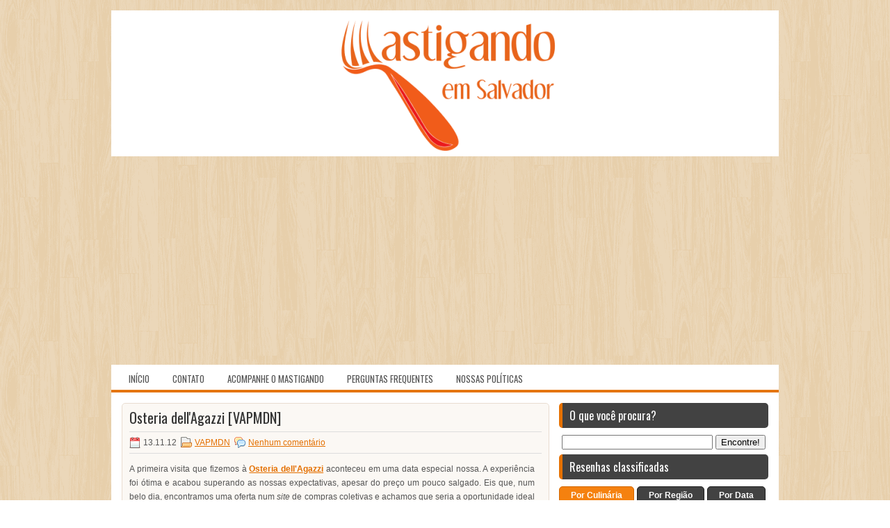

--- FILE ---
content_type: text/html; charset=UTF-8
request_url: http://www.mastigandoemsalvador.com.br/b/stats?style=BLACK_TRANSPARENT&timeRange=ALL_TIME&token=APq4FmALVwODQBT4o7PLjocJplDbcPxXfOR5QcvPobbI65KudMxbXgXWcWRt5IsbYqYOX3in0HVG8J-HGJ4IQaauui-bQsOX9g
body_size: 255
content:
{"total":2588517,"sparklineOptions":{"backgroundColor":{"fillOpacity":0.1,"fill":"#000000"},"series":[{"areaOpacity":0.3,"color":"#202020"}]},"sparklineData":[[0,21],[1,24],[2,15],[3,19],[4,21],[5,13],[6,17],[7,20],[8,10],[9,100],[10,41],[11,14],[12,25],[13,25],[14,19],[15,25],[16,26],[17,26],[18,24],[19,28],[20,25],[21,25],[22,29],[23,14],[24,14],[25,18],[26,14],[27,23],[28,23],[29,6]],"nextTickMs":360000}

--- FILE ---
content_type: text/html; charset=utf-8
request_url: https://www.google.com/recaptcha/api2/aframe
body_size: 259
content:
<!DOCTYPE HTML><html><head><meta http-equiv="content-type" content="text/html; charset=UTF-8"></head><body><script nonce="CIpRjQZEnAtt-zr-xkvaYw">/** Anti-fraud and anti-abuse applications only. See google.com/recaptcha */ try{var clients={'sodar':'https://pagead2.googlesyndication.com/pagead/sodar?'};window.addEventListener("message",function(a){try{if(a.source===window.parent){var b=JSON.parse(a.data);var c=clients[b['id']];if(c){var d=document.createElement('img');d.src=c+b['params']+'&rc='+(localStorage.getItem("rc::a")?sessionStorage.getItem("rc::b"):"");window.document.body.appendChild(d);sessionStorage.setItem("rc::e",parseInt(sessionStorage.getItem("rc::e")||0)+1);localStorage.setItem("rc::h",'1768626470955');}}}catch(b){}});window.parent.postMessage("_grecaptcha_ready", "*");}catch(b){}</script></body></html>

--- FILE ---
content_type: text/javascript; charset=UTF-8
request_url: http://www.mastigandoemsalvador.com.br/feeds/posts/default/-/VAPMDN?alt=json-in-script&callback=related_results_labels_thumbs&max-results=6
body_size: 7296
content:
// API callback
related_results_labels_thumbs({"version":"1.0","encoding":"UTF-8","feed":{"xmlns":"http://www.w3.org/2005/Atom","xmlns$openSearch":"http://a9.com/-/spec/opensearchrss/1.0/","xmlns$blogger":"http://schemas.google.com/blogger/2008","xmlns$georss":"http://www.georss.org/georss","xmlns$gd":"http://schemas.google.com/g/2005","xmlns$thr":"http://purl.org/syndication/thread/1.0","id":{"$t":"tag:blogger.com,1999:blog-5888576282116699767"},"updated":{"$t":"2025-08-22T14:10:58.567-03:00"},"category":[{"term":"Carnes"},{"term":"Obituário"},{"term":"Frutos do mar"},{"term":"Pituba"},{"term":"Delivery"},{"term":"Ssa Shop"},{"term":"Massas"},{"term":"Promoções"},{"term":"Pizzas"},{"term":"Publieditorial"},{"term":"Doces"},{"term":"Japonesa"},{"term":"Bar"},{"term":"Saladas"},{"term":"Salgados"},{"term":"Rio Vermelho"},{"term":"Sanduíches"},{"term":"Shop. Iguatemi"},{"term":"Brasileira"},{"term":"Risoto"},{"term":"Sucos"},{"term":"Itaigara"},{"term":"Lauro de Freitas"},{"term":"Quilo"},{"term":"Restaurant Week"},{"term":"Café"},{"term":"Datas comemorativas"},{"term":"Sorvetes"},{"term":"VAPMDN"},{"term":"Natural"},{"term":"Shop. Paralela"},{"term":"Chinesa"},{"term":"Baiana"},{"term":"Barra"},{"term":"Brotas"},{"term":"Rodízio"},{"term":"Crepes"},{"term":"SSA Norte Shop"},{"term":"Shop. B. Vista"},{"term":"Shop. Barra"},{"term":"Centro"},{"term":"Parque Infantil"},{"term":"Pastéis"},{"term":"Produtos"},{"term":"Comida di Buteco"},{"term":"Comércio"},{"term":"vemprovar.com"},{"term":"Boca do Rio"},{"term":"Buffet"},{"term":"Comunicados"},{"term":"Costa Azul"},{"term":"Simões Filho"},{"term":"Francesa"},{"term":"Ondina"},{"term":"Sopas"},{"term":"Ceviche"},{"term":"Imbuí"},{"term":"Jd. Armação"},{"term":"Piatã"},{"term":"Tailandesa"},{"term":"24 horas"},{"term":"Arabe"},{"term":"Cam. Árvores"},{"term":"Churrascaria"},{"term":"Hot-Dog"},{"term":"Itapuã"},{"term":"Mexicana"},{"term":"Pelourinho"},{"term":"Pituaçú"},{"term":"Açaí"},{"term":"Jd. de Alá"},{"term":"Portuguesa"},{"term":"Stella Mares"},{"term":"A escolha é sua"},{"term":"Alemã \/ Austro-Húngara"},{"term":"Bahia Marina"},{"term":"Beiju"},{"term":"Espeto"},{"term":"Paralela"},{"term":"Praia do Forte"},{"term":"Stiep"},{"term":"São Cristóvão"},{"term":"4 anos"},{"term":"Amaralina"},{"term":"Batata"},{"term":"Cabula"},{"term":"Camaçari"},{"term":"Caranguejo"},{"term":"Dia dos Namorados 2014"},{"term":"Dique"},{"term":"Federação"},{"term":"Graça"},{"term":"Iguatemi"},{"term":"Natal 2014"},{"term":"Pernambués"},{"term":"Ribeira"},{"term":"Subúrbio Ferroviário"},{"term":"São Rafael"},{"term":"Vitória"}],"title":{"type":"text","$t":"Mastigando em Salvador"},"subtitle":{"type":"html","$t":"    Aventuras gastronômicas de um casal soteropolitano"},"link":[{"rel":"http://schemas.google.com/g/2005#feed","type":"application/atom+xml","href":"http:\/\/www.mastigandoemsalvador.com.br\/feeds\/posts\/default"},{"rel":"self","type":"application/atom+xml","href":"http:\/\/www.blogger.com\/feeds\/5888576282116699767\/posts\/default\/-\/VAPMDN?alt=json-in-script\u0026max-results=6"},{"rel":"alternate","type":"text/html","href":"http:\/\/www.mastigandoemsalvador.com.br\/search\/label\/VAPMDN"},{"rel":"hub","href":"http://pubsubhubbub.appspot.com/"},{"rel":"next","type":"application/atom+xml","href":"http:\/\/www.blogger.com\/feeds\/5888576282116699767\/posts\/default\/-\/VAPMDN\/-\/VAPMDN?alt=json-in-script\u0026start-index=7\u0026max-results=6"}],"author":[{"name":{"$t":"Gustavo Romero"},"uri":{"$t":"http:\/\/www.blogger.com\/profile\/09634892336108892790"},"email":{"$t":"noreply@blogger.com"},"gd$image":{"rel":"http://schemas.google.com/g/2005#thumbnail","width":"32","height":"32","src":"\/\/blogger.googleusercontent.com\/img\/b\/R29vZ2xl\/AVvXsEhInx7QIvOAeVlhfffjhpZJKpiRXAmWw0O-NjgPZaufvhMPXFOOlDPli9EdOETUAsiOLbZcLe46-jy8ONO1Vw4V10ELLnXj9E67wnIfgiuDlroWY1Dx0L3ePeDELnM8aw\/s1600\/Gu.JPG"}}],"generator":{"version":"7.00","uri":"http://www.blogger.com","$t":"Blogger"},"openSearch$totalResults":{"$t":"22"},"openSearch$startIndex":{"$t":"1"},"openSearch$itemsPerPage":{"$t":"6"},"entry":[{"id":{"$t":"tag:blogger.com,1999:blog-5888576282116699767.post-8074305957308368931"},"published":{"$t":"2013-07-01T19:00:00.000-03:00"},"updated":{"$t":"2013-07-01T19:00:01.877-03:00"},"category":[{"scheme":"http://www.blogger.com/atom/ns#","term":"VAPMDN"}],"title":{"type":"text","$t":"Torre de Pizza [VAPMDN]"},"content":{"type":"html","$t":"\u003Cdiv style=\"text-align: justify;\"\u003E\nQuando estivemos pela primeira vez na \u003Cb\u003E\u003Ca href=\"http:\/\/www.mastigandoemsalvador.com.br\/2011\/11\/torre-de-pizza-gr.html\" target=\"_blank\" title=\"Resenha sobre a Torre de Pizza\"\u003ETorre de Pizza\u003C\/a\u003E\u003C\/b\u003E, mastigamos uma Pizza sensacional, que, certamente, estava entre as melhores que já provamos! Imperdível!\u003C\/div\u003E\n\u003Cdiv style=\"text-align: justify;\"\u003E\n\u003Cbr \/\u003E\u003C\/div\u003E\n\u003Cdiv class=\"separator\" style=\"clear: both; text-align: center;\"\u003E\n\u003Ca href=\"https:\/\/blogger.googleusercontent.com\/img\/b\/R29vZ2xl\/AVvXsEjl3MKqHKDERHM-gzgRPcSrQvmHzpvB-OwI5B2c0eP4RLCqVAAYptwW7YOu41VCSumP08KIoY9GaUCU9SAbrBQUPa_tUFN9rX19VveGJhL_QkfwA4Y0HSusVL5Org_1OuqUa6Ufynan-zdb\/s664\/Torre_de_Pizza-Logo.jpg\" imageanchor=\"1\" style=\"margin-left: 1em; margin-right: 1em;\"\u003E\u003Cimg alt=\"Torre de Pizza\" border=\"0\" height=\"89\" src=\"https:\/\/blogger.googleusercontent.com\/img\/b\/R29vZ2xl\/AVvXsEjl3MKqHKDERHM-gzgRPcSrQvmHzpvB-OwI5B2c0eP4RLCqVAAYptwW7YOu41VCSumP08KIoY9GaUCU9SAbrBQUPa_tUFN9rX19VveGJhL_QkfwA4Y0HSusVL5Org_1OuqUa6Ufynan-zdb\/s200\/Torre_de_Pizza-Logo.jpg\" title=\"Torre de Pizza\" width=\"200\" \/\u003E\u003C\/a\u003E\u003C\/div\u003E\n\u003Cdiv style=\"text-align: justify;\"\u003E\n\u003Cbr \/\u003E\u003C\/div\u003E\n\u003Cdiv style=\"text-align: justify;\"\u003E\n\u003C\/div\u003E\n\u003Cdiv style=\"text-align: justify;\"\u003E\nPara a coluna \u003Cb\u003E\u003Ca href=\"http:\/\/www.mastigandoemsalvador.com.br\/2012\/03\/vale-pena-mastigar-de-novo.html\" target=\"_blank\" title=\"Vale à pena mastigar de novo! [VAPMDN]\"\u003EVale à pena mastigar de novo!\u003C\/a\u003E [VAPMDN]\u003C\/b\u003E de hoje, aproveitamos que a Catarine fez uma nova visita ao local, acompanhada de algumas amigas, para descobrir se a qualidade das Pizzas da casa continua tão alta quanto da primeira vez!\u003C\/div\u003E\n\u003Cdiv style=\"text-align: justify;\"\u003E\n\u003Cbr \/\u003E\u003C\/div\u003E\n\u003Cdiv style=\"text-align: justify;\"\u003E\nClique no \u003Ci\u003Elink\u003C\/i\u003E abaixo e descubra!\u003Cb\u003E\u003C\/b\u003E\u003C\/div\u003E\n\u003Cdiv style=\"text-align: justify;\"\u003E\n\u003Cb\u003E\u003C\/b\u003E\u003C\/div\u003E\n\u003Cdiv style=\"text-align: justify;\"\u003E\n\u003Cbr \/\u003E\u003C\/div\u003E\n\u003Cdiv style=\"text-align: justify;\"\u003E\n\u003Cb\u003EHistórico VAPMDN\u003C\/b\u003E\u003C\/div\u003E\n\u003Cdiv style=\"text-align: justify;\"\u003E\n\u003Cbr \/\u003E\n- 01\/07\/2013 - \u003Cb\u003E\u003Ca href=\"http:\/\/www.mastigandoemsalvador.com.br\/2011\/11\/torre-de-pizza-gr.html\" target=\"_blank\" title=\"Resenha sobre a Torre de Pizza\"\u003ETorre de Pizza\u003C\/a\u003E\u003C\/b\u003E\u003C\/div\u003E\n\u003Cdiv style=\"text-align: justify;\"\u003E\n- 09\/06\/2013 - \u003Cb\u003E\u003Ca href=\"http:\/\/www.mastigandoemsalvador.com.br\/2012\/03\/restaurante-taisan-ch.html\" target=\"_blank\" title=\"Resenha sobre o Restaurante Taisan\"\u003ERestaurante Taisan\u003C\/a\u003E\u003C\/b\u003E \u003C\/div\u003E\n\u003Cdiv style=\"text-align: justify;\"\u003E\n- 25\/05\/2013 - \u003Cb\u003E\u003Ca href=\"http:\/\/www.mastigandoemsalvador.com.br\/2012\/01\/porteira-restaurante-gr.html\" target=\"_blank\" title=\"Resenha sobre o A Porteira Restaurante\"\u003EA Porteira Restaurante\u003C\/a\u003E\u003C\/b\u003E\u003C\/div\u003E\n\u003Cdiv style=\"text-align: justify;\"\u003E\n- 17\/05\/2013 - \u003Cb\u003E\u003Ca href=\"http:\/\/www.mastigandoemsalvador.com.br\/2012\/03\/le-rendez-vous-ch.html\" target=\"_blank\" title=\"Resenha sobre o Le Rendez-Vous\"\u003ELe Rendez-Vous\u003C\/a\u003E\u003C\/b\u003E \u003C\/div\u003E\n\u003Cdiv style=\"text-align: justify;\"\u003E\n- 30\/04\/2013 - \u003Cb\u003E\u003Ca href=\"http:\/\/www.mastigandoemsalvador.com.br\/2012\/07\/bistro-portosol-ch.html\" target=\"_blank\" title=\"Resenha sobre o Bistrô PortoSol\"\u003EBistrô PortoSol\u003C\/a\u003E\u003C\/b\u003E\u003C\/div\u003E\n\u003Cdiv style=\"text-align: justify;\"\u003E\n- 13\/04\/2013 - \u003Cb\u003E\u003Ca href=\"http:\/\/www.mastigandoemsalvador.com.br\/2012\/12\/troppo-spazio-gourmet-ch.html\" target=\"_blank\" title=\"Resenha sobre a Troppo Spazio Gourmet\"\u003ETroppo Spazio Gourmet\u003C\/a\u003E\u003C\/b\u003E\u003C\/div\u003E\n\u003Cdiv style=\"text-align: justify;\"\u003E\n- 28\/03\/2013 - \u003Cb\u003E\u003Ca href=\"http:\/\/www.mastigandoemsalvador.com.br\/2011\/05\/seven-wonders-cafe-gr.html\" target=\"_blank\" title=\"Resenha sobre o Seven Wonders Café\"\u003ESeven Wonders Café \u003C\/a\u003E\u003C\/b\u003E\u003C\/div\u003E\n\u003Cdiv style=\"text-align: justify;\"\u003E\n- 08\/03\/2013 - \u003Cb\u003E\u003Ca href=\"http:\/\/www.mastigandoemsalvador.com.br\/2011\/07\/eddie-fine-burgers-gr.html\" target=\"_blank\" title=\"Resenha sobre a Eddie Fine Burgers\"\u003EEddie Fine Burgers\u003C\/a\u003E\u003C\/b\u003E\u003C\/div\u003E\n\u003Cdiv style=\"text-align: justify;\"\u003E\n- 22\/02\/2013 - \u003Cb\u003E\u003Ca href=\"http:\/\/www.mastigandoemsalvador.com.br\/2011\/07\/me-gusta-sabor-mexicano-ch.html\" target=\"_blank\" title=\"Resenha sobre o Me Gusta Sabor Mexicano\"\u003EMe Gusta Sabor Mexicano\u003C\/a\u003E\u003C\/b\u003E\u003C\/div\u003E\n\u003Cdiv style=\"text-align: justify;\"\u003E\n- 03\/02\/2013 - \u003Cb\u003E\u003Ca href=\"http:\/\/www.mastigandoemsalvador.com.br\/2012\/12\/bora-mangiare-ch.html\" target=\"_blank\" title=\"Resenha sobre o Bora Mangiare\"\u003EBora Mangiare\u003C\/a\u003E\u003C\/b\u003E \n\u003C\/div\u003E\n\u003Cdiv style=\"text-align: justify;\"\u003E\n- 31\/12\/2012 - \u003Cb\u003E\u003Ca href=\"http:\/\/www.mastigandoemsalvador.com.br\/2011\/04\/rei-do-mate-gr.html\" target=\"_blank\" title=\"Resenha sobre o Rei do Mate\"\u003ERei do Mate \u003C\/a\u003E\u003C\/b\u003E\u003C\/div\u003E\n\u003Cdiv style=\"text-align: justify;\"\u003E\n- 09\/12\/2012 - \u003Cb\u003E\u003Ca href=\"http:\/\/www.mastigandoemsalvador.com.br\/2011\/03\/jodies-pan-pizza-gr.html\" target=\"_blank\" title=\"Resenha sobre a Jodie's Pan Pizza\"\u003EJodie's Pan Pizza\u003C\/a\u003E\u003C\/b\u003E \u003C\/div\u003E\n\u003Cdiv style=\"text-align: justify;\"\u003E\n- 24\/11\/2012 - \u003Cb\u003E\u003Ca href=\"http:\/\/www.mastigandoemsalvador.com.br\/2011\/05\/crepere-crepes-e-saladas-gr.html\" target=\"_blank\" title=\"Resenha sobre a Creperê Crepes e Saladas\"\u003ECreperê Crepes e Saladas\u003C\/a\u003E\u003C\/b\u003E\u003C\/div\u003E\n\u003Cdiv style=\"text-align: justify;\"\u003E\n- 13\/11\/2012 - \u003Cb\u003E\u003Ca href=\"http:\/\/www.mastigandoemsalvador.com.br\/2011\/04\/osteria-dellagazzi-gr.html\" target=\"_blank\" title=\"Resenha sobre a Osteria dell Agazzi\"\u003EOsteria dell'Agazzi\u003C\/a\u003E\u003C\/b\u003E \u003C\/div\u003E\n\u003Cdiv style=\"text-align: justify;\"\u003E\n- 24\/10\/2012 - \u003Cb\u003E\u003Ca href=\"http:\/\/www.mastigandoemsalvador.com.br\/2011\/06\/cafe-grao-da-chapada-ch-gr.html\" target=\"_blank\" title=\"Resenha sobre o Bistrô da Chapada Café\"\u003EBistrô da Chapada Café\u003C\/a\u003E\u003C\/b\u003E\u003C\/div\u003E\n\u003Cdiv style=\"text-align: justify;\"\u003E\n- 13\/10\/2012 - \u003Cb\u003E\u003Ca href=\"http:\/\/www.mastigandoemsalvador.com.br\/2011\/03\/sorveteria-amaralina-ch.html\" target=\"_blank\" title=\"Resenha sobre a Sorveteria Amaralina\"\u003ESorveteria Amaralina\u003C\/a\u003E\u003C\/b\u003E\u003C\/div\u003E\n\u003Cdiv style=\"text-align: justify;\"\u003E\n- 02\/10\/2012 - \u003Cb\u003E\u003Ca href=\"http:\/\/www.mastigandoemsalvador.com.br\/2011\/02\/tijuana-gr.html\" target=\"_blank\" title=\"Resenha sobre o Tijuana Mexican Bar\"\u003ETijuana Mexican Bar\u003C\/a\u003E\u003C\/b\u003E\u003C\/div\u003E\n\u003Cdiv style=\"text-align: justify;\"\u003E\n- 24\/09\/2012 - \u003Cb\u003E\u003Ca href=\"http:\/\/www.mastigandoemsalvador.com.br\/2012\/05\/atelier-doce-melange-ch-gr.html\" target=\"_blank\" title=\"Resenha sobre o Atelier Doce Melange\"\u003EAtelier Doce Melange\u003C\/a\u003E\u003C\/b\u003E \u003C\/div\u003E\n\u003Cdiv style=\"text-align: justify;\"\u003E\n- 10\/09\/2012 - \u003Cb\u003E\u003Ca href=\"http:\/\/www.mastigandoemsalvador.com.br\/2012\/04\/salad-creations-gr.html\" target=\"_blank\" title=\"Resenha sobre a Salad Creations\"\u003ESalad Creations \u003C\/a\u003E\u003C\/b\u003E\u003Cbr \/\u003E\n- 29\/08\/2012 - \u003Cb\u003E\u003Ca href=\"http:\/\/www.mastigandoemsalvador.com.br\/2011\/08\/all-saints-restaurantes-ch-gr.html\" target=\"_blank\" title=\"Resenha sobre o All Saints Mediterrâneo\"\u003EAll Saints Mediterrâneo\u003C\/a\u003E\u003C\/b\u003E\u003Cbr \/\u003E\n- 12\/08\/2012 - \u003Cb\u003E\u003Ca href=\"http:\/\/www.mastigandoemsalvador.com.br\/2011\/04\/roasted-potato-ch.html\" target=\"_blank\" title=\"Resenha sobre a Roasted Potato\"\u003ERoasted Potato\u003C\/a\u003E\u003C\/b\u003E\u003Cbr \/\u003E\n- 19\/07\/2012 - \u003Cb\u003E\u003Ca href=\"http:\/\/www.mastigandoemsalvador.com.br\/2011\/03\/raizes-gr.html\" target=\"_blank\" title=\"Resenha sobre o restaurante Raízes\"\u003ERaízes\u003C\/a\u003E\u003C\/b\u003E\u003Cbr \/\u003E\n- 08\/07\/2012 - \u003Cb\u003E\u003Ca href=\"http:\/\/www.mastigandoemsalvador.com.br\/2011\/07\/pereira-cafe-gr.html\" target=\"_blank\" title=\"Resenha sobre o Pereira Café\"\u003EPereira Café\u003C\/a\u003E\u003C\/b\u003E\u003C\/div\u003E\n\u003Cdiv style=\"text-align: justify;\"\u003E\n- 28\/06\/2012 - \u003Cb\u003E\u003Ca href=\"http:\/\/www.mastigandoemsalvador.com.br\/2011\/10\/restaurante-paraiso-tropical-ch-gr.html\" target=\"_blank\" title=\"Resenha sobre o Restaurante Paraíso Tropical\"\u003ERestaurante Paraíso Tropical\u003C\/a\u003E\u003C\/b\u003E\u003C\/div\u003E\n\u003Cdiv style=\"text-align: justify;\"\u003E\n- 27\/05\/2012 - \u003Cb\u003E\u003Ca href=\"http:\/\/www.mastigandoemsalvador.com.br\/2011\/06\/china-point-gr.html\" target=\"_blank\" title=\"Resenha sobre o China Point\"\u003EChina Point\u003C\/a\u003E\u003C\/b\u003E\u003C\/div\u003E\n\u003Cdiv style=\"text-align: justify;\"\u003E\n- 17\/05\/2012 - \u003Cb\u003E\u003Ca href=\"http:\/\/www.mastigandoemsalvador.com.br\/2011\/03\/la-pastieira-gr.html\" target=\"_blank\" title=\"Resenha sobre a La Pastieira Massas e Pastel\"\u003ELa Pastieira Massas e Pastel\u003C\/a\u003E\u003C\/b\u003E\u003C\/div\u003E\n\u003Cdiv style=\"text-align: justify;\"\u003E\n- 26\/04\/2012 - \u003Cb\u003E\u003Ca href=\"http:\/\/www.mastigandoemsalvador.com.br\/2011\/09\/saladas-delivery-gr.html\" target=\"_blank\" title=\"Resenha sobre o Saladas Delivery\"\u003ESaladas Delivery\u003C\/a\u003E\u003C\/b\u003E\u003C\/div\u003E\n\u003Cdiv style=\"text-align: justify;\"\u003E\n- 09\/04\/2012 - \u003Cb\u003E\u003Ca href=\"http:\/\/www.mastigandoemsalvador.com.br\/2011\/01\/frends-gr.html\" target=\"_blank\" title=\"Resenha sobre o Frends Alimentos Leves\"\u003EFrends Alimentos Leves \u003C\/a\u003E\u003C\/b\u003E\u003C\/div\u003E\n\u003Cdiv style=\"text-align: justify;\"\u003E\n- 18\/03\/2012 - \u003Cb\u003E\u003Ca href=\"http:\/\/www.mastigandoemsalvador.com.br\/2011\/02\/saluti-ch.html\" target=\"_blank\" title=\"Resenha sobre o Saluti\"\u003ESaluti\u003C\/a\u003E\u003C\/b\u003E\u003Cbr \/\u003E\n- 04\/03\/2012 - \u003Cb\u003E\u003Ca href=\"http:\/\/www.mastigandoemsalvador.com.br\/2011\/02\/jabuticaba-gr.html\" target=\"_blank\" title=\"Resenha sobre o Jabuticaba Restaurante e Pizzaria\"\u003EJabuticaba Restaurante e Pizzaria\u003C\/a\u003E\u003C\/b\u003E\u003C\/div\u003E\n\u003Cdiv class=\"blogger-post-footer\"\u003E\u003Cbr\/\u003E\n\u003Cb\u003EEsta postagem foi, originalmente, publicada no \u003Ci\u003Eblog\u003C\/i\u003E Mastigando em Salvador - \u003Ca href=\"http:\/\/www.mastigandoemsalvador.com.br\"\u003Ehttp:\/\/www.mastigandoemsalvador.com.br\u003C\/a\u003E.\u003C\/b\u003E\n\u003Cbr\/\u003E\n\u003Cb\u003ESe você a estiver visualizando em outro \u003Ci\u003Esite\u003C\/i\u003E ou \u003Ci\u003Eblog\u003C\/i\u003E, está diante de uma \u003Cu\u003Ecópia não autorizada do nosso conteúdo\u003C\/u\u003E, ou seja, \u003Cu\u003Eviolação de direito autoral\u003C\/u\u003E. Neste caso, entre em contato conosco e denuncie!\u003C\/b\u003E\u003C\/div\u003E"},"link":[{"rel":"replies","type":"application/atom+xml","href":"http:\/\/www.mastigandoemsalvador.com.br\/feeds\/8074305957308368931\/comments\/default","title":"Postar comentários"},{"rel":"replies","type":"text/html","href":"http:\/\/www.mastigandoemsalvador.com.br\/2013\/07\/torre-de-pizza-vapmdn.html#comment-form","title":"0 Comentários"},{"rel":"edit","type":"application/atom+xml","href":"http:\/\/www.blogger.com\/feeds\/5888576282116699767\/posts\/default\/8074305957308368931"},{"rel":"self","type":"application/atom+xml","href":"http:\/\/www.blogger.com\/feeds\/5888576282116699767\/posts\/default\/8074305957308368931"},{"rel":"alternate","type":"text/html","href":"http:\/\/www.mastigandoemsalvador.com.br\/2013\/07\/torre-de-pizza-vapmdn.html","title":"Torre de Pizza [VAPMDN]"}],"author":[{"name":{"$t":"Mastigando em Salvador"},"uri":{"$t":"http:\/\/www.blogger.com\/profile\/16969541225752321484"},"email":{"$t":"noreply@blogger.com"},"gd$image":{"rel":"http://schemas.google.com/g/2005#thumbnail","width":"16","height":"16","src":"https:\/\/img1.blogblog.com\/img\/b16-rounded.gif"}}],"media$thumbnail":{"xmlns$media":"http://search.yahoo.com/mrss/","url":"https:\/\/blogger.googleusercontent.com\/img\/b\/R29vZ2xl\/AVvXsEjl3MKqHKDERHM-gzgRPcSrQvmHzpvB-OwI5B2c0eP4RLCqVAAYptwW7YOu41VCSumP08KIoY9GaUCU9SAbrBQUPa_tUFN9rX19VveGJhL_QkfwA4Y0HSusVL5Org_1OuqUa6Ufynan-zdb\/s72-c\/Torre_de_Pizza-Logo.jpg","height":"72","width":"72"},"thr$total":{"$t":"0"}},{"id":{"$t":"tag:blogger.com,1999:blog-5888576282116699767.post-3788663333881856222"},"published":{"$t":"2013-06-09T17:00:00.000-03:00"},"updated":{"$t":"2013-06-09T17:00:01.019-03:00"},"category":[{"scheme":"http://www.blogger.com/atom/ns#","term":"VAPMDN"}],"title":{"type":"text","$t":"Restaurante Taisan [VAPMDN]"},"content":{"type":"html","$t":"\u003Cdiv style=\"text-align: justify;\"\u003E\nEm uma das nossas \"andanças\" pela região de Vilas do Atlântico, decidimos mastigar no \u003Cb\u003E\u003Ca href=\"http:\/\/www.mastigandoemsalvador.com.br\/2012\/03\/restaurante-taisan-ch.html\" target=\"_blank\" title=\"Resenha sobre o Restaurante Taisan\"\u003ERestaurante Taisan\u003C\/a\u003E\u003C\/b\u003E e não nos arrependemos. As nossas melhores expectativas foram atendidas!\u003C\/div\u003E\n\u003Cdiv style=\"text-align: justify;\"\u003E\n\u003Cbr \/\u003E\u003C\/div\u003E\n\u003Cdiv class=\"separator\" style=\"clear: both; text-align: center;\"\u003E\n\u003Ca href=\"https:\/\/blogger.googleusercontent.com\/img\/b\/R29vZ2xl\/AVvXsEjl6icZoZnRVyFlwW3TQ8J234FMnxvsocML4RvzgLsdBNgw6kx9NJ5ksiCacy0Y6C8Eoiw8whVD_DDIa6nONuACt9RvkXI7_otJCszsqrJ-jUunq4hiVtU5R9Q8zPM5-cOWD443JK5pnXkC\/s1600\/Taisan-Logo.jpg\" imageanchor=\"1\" style=\"margin-left: 1em; margin-right: 1em;\"\u003E\u003Cimg alt=\"Restaurante Taisan\" border=\"0\" height=\"57\" src=\"https:\/\/blogger.googleusercontent.com\/img\/b\/R29vZ2xl\/AVvXsEjl6icZoZnRVyFlwW3TQ8J234FMnxvsocML4RvzgLsdBNgw6kx9NJ5ksiCacy0Y6C8Eoiw8whVD_DDIa6nONuACt9RvkXI7_otJCszsqrJ-jUunq4hiVtU5R9Q8zPM5-cOWD443JK5pnXkC\/s200\/Taisan-Logo.jpg\" title=\"Restaurante Taisan\" width=\"200\" \/\u003E\u003C\/a\u003E\u003C\/div\u003E\n\u003Cdiv style=\"text-align: justify;\"\u003E\n\u003Cbr \/\u003E\u003C\/div\u003E\n\u003Cdiv style=\"text-align: justify;\"\u003E\n\u003C\/div\u003E\n\u003Cdiv style=\"text-align: justify;\"\u003E\nNa condição de nossa representante oficial daquela região, a nossa \u003Ca href=\"http:\/\/www.mastigandoemsalvador.com.br\/2013\/04\/apresentacao-dos-colaboradores.html\" target=\"_blank\" title=\"Apresentação dos colaboradores\"\u003Ecolaboradora\u003C\/a\u003E Thais Cersosimo também resolveu mastigar por lá, e o resultado da visita dela foi tão bom quanto o da nossa! Clique no \u003Ci\u003Elink\u003C\/i\u003E abaixo e não perca mais um participante da nossa coluna \u003Cb\u003E\u003Ca href=\"http:\/\/www.mastigandoemsalvador.com.br\/2012\/03\/vale-pena-mastigar-de-novo.html\" target=\"_blank\" title=\"Vale à pena mastigar de novo! [VAPMDN]\"\u003EVale à pena mastigar de novo!\u003C\/a\u003E [VAPMDN]\u003C\/b\u003E!\u003C\/div\u003E\n\u003Cdiv style=\"text-align: justify;\"\u003E\n\u003Cbr \/\u003E\u003C\/div\u003E\n\u003Cdiv style=\"text-align: justify;\"\u003E\n\u003Cb\u003EHistórico VAPMDN\u003C\/b\u003E\u003C\/div\u003E\n\u003Cdiv style=\"text-align: justify;\"\u003E\n\u003Cbr \/\u003E\n- 09\/06\/2013 - \u003Cb\u003E\u003Ca href=\"http:\/\/www.mastigandoemsalvador.com.br\/2012\/03\/restaurante-taisan-ch.html\" target=\"_blank\" title=\"Resenha sobre o Restaurante Taisan\"\u003ERestaurante Taisan\u003C\/a\u003E\u003C\/b\u003E \u003C\/div\u003E\n\u003Cdiv style=\"text-align: justify;\"\u003E\n- 25\/05\/2013 - \u003Cb\u003E\u003Ca href=\"http:\/\/www.mastigandoemsalvador.com.br\/2012\/01\/porteira-restaurante-gr.html\" target=\"_blank\" title=\"Resenha sobre o A Porteira Restaurante\"\u003EA Porteira Restaurante\u003C\/a\u003E\u003C\/b\u003E\u003C\/div\u003E\n\u003Cdiv style=\"text-align: justify;\"\u003E\n- 17\/05\/2013 - \u003Cb\u003E\u003Ca href=\"http:\/\/www.mastigandoemsalvador.com.br\/2012\/03\/le-rendez-vous-ch.html\" target=\"_blank\" title=\"Resenha sobre o Le Rendez-Vous\"\u003ELe Rendez-Vous\u003C\/a\u003E\u003C\/b\u003E \u003C\/div\u003E\n\u003Cdiv style=\"text-align: justify;\"\u003E\n- 30\/04\/2013 - \u003Cb\u003E\u003Ca href=\"http:\/\/www.mastigandoemsalvador.com.br\/2012\/07\/bistro-portosol-ch.html\" target=\"_blank\" title=\"Resenha sobre o Bistrô PortoSol\"\u003EBistrô PortoSol\u003C\/a\u003E\u003C\/b\u003E\u003C\/div\u003E\n\u003Cdiv style=\"text-align: justify;\"\u003E\n- 13\/04\/2013 - \u003Cb\u003E\u003Ca href=\"http:\/\/www.mastigandoemsalvador.com.br\/2012\/12\/troppo-spazio-gourmet-ch.html\" target=\"_blank\" title=\"Resenha sobre a Troppo Spazio Gourmet\"\u003ETroppo Spazio Gourmet\u003C\/a\u003E\u003C\/b\u003E\u003C\/div\u003E\n\u003Cdiv style=\"text-align: justify;\"\u003E\n- 28\/03\/2013 - \u003Cb\u003E\u003Ca href=\"http:\/\/www.mastigandoemsalvador.com.br\/2011\/05\/seven-wonders-cafe-gr.html\" target=\"_blank\" title=\"Resenha sobre o Seven Wonders Café\"\u003ESeven Wonders Café \u003C\/a\u003E\u003C\/b\u003E\u003C\/div\u003E\n\u003Cdiv style=\"text-align: justify;\"\u003E\n- 08\/03\/2013 - \u003Cb\u003E\u003Ca href=\"http:\/\/www.mastigandoemsalvador.com.br\/2011\/07\/eddie-fine-burgers-gr.html\" target=\"_blank\" title=\"Resenha sobre a Eddie Fine Burgers\"\u003EEddie Fine Burgers\u003C\/a\u003E\u003C\/b\u003E\u003C\/div\u003E\n\u003Cdiv style=\"text-align: justify;\"\u003E\n- 22\/02\/2013 - \u003Cb\u003E\u003Ca href=\"http:\/\/www.mastigandoemsalvador.com.br\/2011\/07\/me-gusta-sabor-mexicano-ch.html\" target=\"_blank\" title=\"Resenha sobre o Me Gusta Sabor Mexicano\"\u003EMe Gusta Sabor Mexicano\u003C\/a\u003E\u003C\/b\u003E\u003C\/div\u003E\n\u003Cdiv style=\"text-align: justify;\"\u003E\n- 03\/02\/2013 - \u003Cb\u003E\u003Ca href=\"http:\/\/www.mastigandoemsalvador.com.br\/2012\/12\/bora-mangiare-ch.html\" target=\"_blank\" title=\"Resenha sobre o Bora Mangiare\"\u003EBora Mangiare\u003C\/a\u003E\u003C\/b\u003E \n\u003C\/div\u003E\n\u003Cdiv style=\"text-align: justify;\"\u003E\n- 31\/12\/2012 - \u003Cb\u003E\u003Ca href=\"http:\/\/www.mastigandoemsalvador.com.br\/2011\/04\/rei-do-mate-gr.html\" target=\"_blank\" title=\"Resenha sobre o Rei do Mate\"\u003ERei do Mate \u003C\/a\u003E\u003C\/b\u003E\u003C\/div\u003E\n\u003Cdiv style=\"text-align: justify;\"\u003E\n- 09\/12\/2012 - \u003Cb\u003E\u003Ca href=\"http:\/\/www.mastigandoemsalvador.com.br\/2011\/03\/jodies-pan-pizza-gr.html\" target=\"_blank\" title=\"Resenha sobre a Jodie's Pan Pizza\"\u003EJodie's Pan Pizza\u003C\/a\u003E\u003C\/b\u003E \u003C\/div\u003E\n\u003Cdiv style=\"text-align: justify;\"\u003E\n- 24\/11\/2012 - \u003Cb\u003E\u003Ca href=\"http:\/\/www.mastigandoemsalvador.com.br\/2011\/05\/crepere-crepes-e-saladas-gr.html\" target=\"_blank\" title=\"Resenha sobre a Creperê Crepes e Saladas\"\u003ECreperê Crepes e Saladas\u003C\/a\u003E\u003C\/b\u003E\u003C\/div\u003E\n\u003Cdiv style=\"text-align: justify;\"\u003E\n- 13\/11\/2012 - \u003Cb\u003E\u003Ca href=\"http:\/\/www.mastigandoemsalvador.com.br\/2011\/04\/osteria-dellagazzi-gr.html\" target=\"_blank\" title=\"Resenha sobre a Osteria dell Agazzi\"\u003EOsteria dell'Agazzi\u003C\/a\u003E\u003C\/b\u003E \u003C\/div\u003E\n\u003Cdiv style=\"text-align: justify;\"\u003E\n- 24\/10\/2012 - \u003Cb\u003E\u003Ca href=\"http:\/\/www.mastigandoemsalvador.com.br\/2011\/06\/cafe-grao-da-chapada-ch-gr.html\" target=\"_blank\" title=\"Resenha sobre o Bistrô da Chapada Café\"\u003EBistrô da Chapada Café\u003C\/a\u003E\u003C\/b\u003E\u003C\/div\u003E\n\u003Cdiv style=\"text-align: justify;\"\u003E\n- 13\/10\/2012 - \u003Cb\u003E\u003Ca href=\"http:\/\/www.mastigandoemsalvador.com.br\/2011\/03\/sorveteria-amaralina-ch.html\" target=\"_blank\" title=\"Resenha sobre a Sorveteria Amaralina\"\u003ESorveteria Amaralina\u003C\/a\u003E\u003C\/b\u003E\u003C\/div\u003E\n\u003Cdiv style=\"text-align: justify;\"\u003E\n- 02\/10\/2012 - \u003Cb\u003E\u003Ca href=\"http:\/\/www.mastigandoemsalvador.com.br\/2011\/02\/tijuana-gr.html\" target=\"_blank\" title=\"Resenha sobre o Tijuana Mexican Bar\"\u003ETijuana Mexican Bar\u003C\/a\u003E\u003C\/b\u003E\u003C\/div\u003E\n\u003Cdiv style=\"text-align: justify;\"\u003E\n- 24\/09\/2012 - \u003Cb\u003E\u003Ca href=\"http:\/\/www.mastigandoemsalvador.com.br\/2012\/05\/atelier-doce-melange-ch-gr.html\" target=\"_blank\" title=\"Resenha sobre o Atelier Doce Melange\"\u003EAtelier Doce Melange\u003C\/a\u003E\u003C\/b\u003E \u003C\/div\u003E\n\u003Cdiv style=\"text-align: justify;\"\u003E\n- 10\/09\/2012 - \u003Cb\u003E\u003Ca href=\"http:\/\/www.mastigandoemsalvador.com.br\/2012\/04\/salad-creations-gr.html\" target=\"_blank\" title=\"Resenha sobre a Salad Creations\"\u003ESalad Creations \u003C\/a\u003E\u003C\/b\u003E\u003Cbr \/\u003E\n- 29\/08\/2012 - \u003Cb\u003E\u003Ca href=\"http:\/\/www.mastigandoemsalvador.com.br\/2011\/08\/all-saints-restaurantes-ch-gr.html\" target=\"_blank\" title=\"Resenha sobre o All Saints Mediterrâneo\"\u003EAll Saints Mediterrâneo\u003C\/a\u003E\u003C\/b\u003E\u003Cbr \/\u003E\n- 12\/08\/2012 - \u003Cb\u003E\u003Ca href=\"http:\/\/www.mastigandoemsalvador.com.br\/2011\/04\/roasted-potato-ch.html\" target=\"_blank\" title=\"Resenha sobre a Roasted Potato\"\u003ERoasted Potato\u003C\/a\u003E\u003C\/b\u003E\u003Cbr \/\u003E\n- 19\/07\/2012 - \u003Cb\u003E\u003Ca href=\"http:\/\/www.mastigandoemsalvador.com.br\/2011\/03\/raizes-gr.html\" target=\"_blank\" title=\"Resenha sobre o restaurante Raízes\"\u003ERaízes\u003C\/a\u003E\u003C\/b\u003E\u003Cbr \/\u003E\n- 08\/07\/2012 - \u003Cb\u003E\u003Ca href=\"http:\/\/www.mastigandoemsalvador.com.br\/2011\/07\/pereira-cafe-gr.html\" target=\"_blank\" title=\"Resenha sobre o Pereira Café\"\u003EPereira Café\u003C\/a\u003E\u003C\/b\u003E\u003C\/div\u003E\n\u003Cdiv style=\"text-align: justify;\"\u003E\n- 28\/06\/2012 - \u003Cb\u003E\u003Ca href=\"http:\/\/www.mastigandoemsalvador.com.br\/2011\/10\/restaurante-paraiso-tropical-ch-gr.html\" target=\"_blank\" title=\"Resenha sobre o Restaurante Paraíso Tropical\"\u003ERestaurante Paraíso Tropical\u003C\/a\u003E\u003C\/b\u003E\u003C\/div\u003E\n\u003Cdiv style=\"text-align: justify;\"\u003E\n- 27\/05\/2012 - \u003Cb\u003E\u003Ca href=\"http:\/\/www.mastigandoemsalvador.com.br\/2011\/06\/china-point-gr.html\" target=\"_blank\" title=\"Resenha sobre o China Point\"\u003EChina Point\u003C\/a\u003E\u003C\/b\u003E\u003C\/div\u003E\n\u003Cdiv style=\"text-align: justify;\"\u003E\n- 17\/05\/2012 - \u003Cb\u003E\u003Ca href=\"http:\/\/www.mastigandoemsalvador.com.br\/2011\/03\/la-pastieira-gr.html\" target=\"_blank\" title=\"Resenha sobre a La Pastieira Massas e Pastel\"\u003ELa Pastieira Massas e Pastel\u003C\/a\u003E\u003C\/b\u003E\u003C\/div\u003E\n\u003Cdiv style=\"text-align: justify;\"\u003E\n- 26\/04\/2012 - \u003Cb\u003E\u003Ca href=\"http:\/\/www.mastigandoemsalvador.com.br\/2011\/09\/saladas-delivery-gr.html\" target=\"_blank\" title=\"Resenha sobre o Saladas Delivery\"\u003ESaladas Delivery\u003C\/a\u003E\u003C\/b\u003E\u003C\/div\u003E\n\u003Cdiv style=\"text-align: justify;\"\u003E\n- 09\/04\/2012 - \u003Cb\u003E\u003Ca href=\"http:\/\/www.mastigandoemsalvador.com.br\/2011\/01\/frends-gr.html\" target=\"_blank\" title=\"Resenha sobre o Frends Alimentos Leves\"\u003EFrends Alimentos Leves \u003C\/a\u003E\u003C\/b\u003E\u003C\/div\u003E\n\u003Cdiv style=\"text-align: justify;\"\u003E\n- 18\/03\/2012 - \u003Cb\u003E\u003Ca href=\"http:\/\/www.mastigandoemsalvador.com.br\/2011\/02\/saluti-ch.html\" target=\"_blank\" title=\"Resenha sobre o Saluti\"\u003ESaluti\u003C\/a\u003E\u003C\/b\u003E\u003Cbr \/\u003E\n- 04\/03\/2012 - \u003Cb\u003E\u003Ca href=\"http:\/\/www.mastigandoemsalvador.com.br\/2011\/02\/jabuticaba-gr.html\" target=\"_blank\" title=\"Resenha sobre o Jabuticaba Restaurante e Pizzaria\"\u003EJabuticaba Restaurante e Pizzaria\u003C\/a\u003E\u003C\/b\u003E\u003C\/div\u003E\n\u003Cdiv class=\"blogger-post-footer\"\u003E\u003Cbr\/\u003E\n\u003Cb\u003EEsta postagem foi, originalmente, publicada no \u003Ci\u003Eblog\u003C\/i\u003E Mastigando em Salvador - \u003Ca href=\"http:\/\/www.mastigandoemsalvador.com.br\"\u003Ehttp:\/\/www.mastigandoemsalvador.com.br\u003C\/a\u003E.\u003C\/b\u003E\n\u003Cbr\/\u003E\n\u003Cb\u003ESe você a estiver visualizando em outro \u003Ci\u003Esite\u003C\/i\u003E ou \u003Ci\u003Eblog\u003C\/i\u003E, está diante de uma \u003Cu\u003Ecópia não autorizada do nosso conteúdo\u003C\/u\u003E, ou seja, \u003Cu\u003Eviolação de direito autoral\u003C\/u\u003E. Neste caso, entre em contato conosco e denuncie!\u003C\/b\u003E\u003C\/div\u003E"},"link":[{"rel":"replies","type":"application/atom+xml","href":"http:\/\/www.mastigandoemsalvador.com.br\/feeds\/3788663333881856222\/comments\/default","title":"Postar comentários"},{"rel":"replies","type":"text/html","href":"http:\/\/www.mastigandoemsalvador.com.br\/2013\/06\/restaurante-taisan-vapmdn.html#comment-form","title":"0 Comentários"},{"rel":"edit","type":"application/atom+xml","href":"http:\/\/www.blogger.com\/feeds\/5888576282116699767\/posts\/default\/3788663333881856222"},{"rel":"self","type":"application/atom+xml","href":"http:\/\/www.blogger.com\/feeds\/5888576282116699767\/posts\/default\/3788663333881856222"},{"rel":"alternate","type":"text/html","href":"http:\/\/www.mastigandoemsalvador.com.br\/2013\/06\/restaurante-taisan-vapmdn.html","title":"Restaurante Taisan [VAPMDN]"}],"author":[{"name":{"$t":"Mastigando em Salvador"},"uri":{"$t":"http:\/\/www.blogger.com\/profile\/16969541225752321484"},"email":{"$t":"noreply@blogger.com"},"gd$image":{"rel":"http://schemas.google.com/g/2005#thumbnail","width":"16","height":"16","src":"https:\/\/img1.blogblog.com\/img\/b16-rounded.gif"}}],"media$thumbnail":{"xmlns$media":"http://search.yahoo.com/mrss/","url":"https:\/\/blogger.googleusercontent.com\/img\/b\/R29vZ2xl\/AVvXsEjl6icZoZnRVyFlwW3TQ8J234FMnxvsocML4RvzgLsdBNgw6kx9NJ5ksiCacy0Y6C8Eoiw8whVD_DDIa6nONuACt9RvkXI7_otJCszsqrJ-jUunq4hiVtU5R9Q8zPM5-cOWD443JK5pnXkC\/s72-c\/Taisan-Logo.jpg","height":"72","width":"72"},"thr$total":{"$t":"0"}},{"id":{"$t":"tag:blogger.com,1999:blog-5888576282116699767.post-5642993370286875337"},"published":{"$t":"2013-05-25T18:00:00.000-03:00"},"updated":{"$t":"2013-06-09T16:21:12.891-03:00"},"category":[{"scheme":"http://www.blogger.com/atom/ns#","term":"VAPMDN"}],"title":{"type":"text","$t":"A Porteira Restaurante [VAPMDN]"},"content":{"type":"html","$t":"\u003Cdiv style=\"text-align: justify;\"\u003E\nSem dúvida, o \u003Cb\u003E\u003Ca href=\"http:\/\/www.mastigandoemsalvador.com.br\/2012\/01\/porteira-restaurante-gr.html\" target=\"_blank\" title=\"Resenha sobre o A Porteira Restaurante\"\u003EA Porteira Restaurante\u003C\/a\u003E\u003C\/b\u003E é um dos melhores representantes da culinária sertaneja na nossa cidade! O cardápio é abrangente e agradou bastante o nosso paladar da primeira vez em que estivemos lá.\u003C\/div\u003E\n\u003Cbr \/\u003E\n\u003Cdiv class=\"separator\" style=\"clear: both; text-align: center;\"\u003E\n\u003Ca href=\"https:\/\/blogger.googleusercontent.com\/img\/b\/R29vZ2xl\/AVvXsEjv_AR3IF47GiW6Njp8csw9XGAGRezan_fjg5JNXJt3DNQALDd0Fea39i_rrKGfECJFbt1QnCHGKePLr7nfB7yqiJ-d9mjCjg-iW03T33lf1xMwwYi70g1A8jVEXtQAD6Hfj2Sn-048dod7\/s1600\/A_Porteira-Logo.jpg\" imageanchor=\"1\" style=\"margin-left: 1em; margin-right: 1em;\"\u003E\u003Cimg alt=\"A Porteira Restaurante\" border=\"0\" src=\"https:\/\/blogger.googleusercontent.com\/img\/b\/R29vZ2xl\/AVvXsEjv_AR3IF47GiW6Njp8csw9XGAGRezan_fjg5JNXJt3DNQALDd0Fea39i_rrKGfECJFbt1QnCHGKePLr7nfB7yqiJ-d9mjCjg-iW03T33lf1xMwwYi70g1A8jVEXtQAD6Hfj2Sn-048dod7\/s1600\/A_Porteira-Logo.jpg\" title=\"A Porteira Restaurante\" \/\u003E\u003C\/a\u003E\u003C\/div\u003E\n\u0026nbsp; \u003Cbr \/\u003E\n\u003Cdiv style=\"text-align: justify;\"\u003E\nRecentemente soubemos que o restaurante incluiu opções de \u003Cb\u003EPizzas\u003C\/b\u003E no \ncardápio. E foi para conferir esta novidade que incluímos a casa na \nnossa coluna \u003Cb\u003E\u003Ca href=\"http:\/\/www.mastigandoemsalvador.com.br\/2012\/03\/vale-pena-mastigar-de-novo.html\" target=\"_blank\" title=\"Vale à pena mastigar de novo! [VAPMDN]\"\u003EVale à pena mastigar de novo!\u003C\/a\u003E [VAPMDN]\u003C\/b\u003E de hoje!\u0026nbsp; \u003C\/div\u003E\n\u003Cbr \/\u003E\n\u003Cdiv class=\"separator\" style=\"clear: both; text-align: center;\"\u003E\n\u003C\/div\u003E\nClique no \u003Ci\u003Elink\u003C\/i\u003E abaixo e confira essa atualização!\u003Cbr \/\u003E\n\u003Cbr \/\u003E\n\u003Cdiv style=\"text-align: justify;\"\u003E\n\u003Cb\u003EHistórico VAPMDN\u003C\/b\u003E\u003C\/div\u003E\n\u003Cdiv style=\"text-align: justify;\"\u003E\n\u003Cbr \/\u003E\n- 25\/05\/2013 - \u003Cb\u003E\u003Ca href=\"http:\/\/www.mastigandoemsalvador.com.br\/2012\/01\/porteira-restaurante-gr.html\" target=\"_blank\" title=\"Resenha sobre o A Porteira Restaurante\"\u003EA Porteira Restaurante\u003C\/a\u003E\u003C\/b\u003E\u003C\/div\u003E\n\u003Cdiv style=\"text-align: justify;\"\u003E\n- 17\/05\/2013 - \u003Cb\u003E\u003Ca href=\"http:\/\/www.mastigandoemsalvador.com.br\/2012\/03\/le-rendez-vous-ch.html\" target=\"_blank\" title=\"Resenha sobre o Le Rendez-Vous\"\u003ELe Rendez-Vous\u003C\/a\u003E\u003C\/b\u003E \u003C\/div\u003E\n\u003Cdiv style=\"text-align: justify;\"\u003E\n- 30\/04\/2013 - \u003Cb\u003E\u003Ca href=\"http:\/\/www.mastigandoemsalvador.com.br\/2012\/07\/bistro-portosol-ch.html\" target=\"_blank\" title=\"Resenha sobre o Bistrô PortoSol\"\u003EBistrô PortoSol\u003C\/a\u003E\u003C\/b\u003E\u003C\/div\u003E\n\u003Cdiv style=\"text-align: justify;\"\u003E\n- 13\/04\/2013 - \u003Cb\u003E\u003Ca href=\"http:\/\/www.mastigandoemsalvador.com.br\/2012\/12\/troppo-spazio-gourmet-ch.html\" target=\"_blank\" title=\"Resenha sobre a Troppo Spazio Gourmet\"\u003ETroppo Spazio Gourmet\u003C\/a\u003E\u003C\/b\u003E\u003C\/div\u003E\n\u003Cdiv style=\"text-align: justify;\"\u003E\n- 28\/03\/2013 - \u003Cb\u003E\u003Ca href=\"http:\/\/www.mastigandoemsalvador.com.br\/2011\/05\/seven-wonders-cafe-gr.html\" target=\"_blank\" title=\"Resenha sobre o Seven Wonders Café\"\u003ESeven Wonders Café \u003C\/a\u003E\u003C\/b\u003E\u003C\/div\u003E\n\u003Cdiv style=\"text-align: justify;\"\u003E\n- 08\/03\/2013 - \u003Cb\u003E\u003Ca href=\"http:\/\/www.mastigandoemsalvador.com.br\/2011\/07\/eddie-fine-burgers-gr.html\" target=\"_blank\" title=\"Resenha sobre a Eddie Fine Burgers\"\u003EEddie Fine Burgers\u003C\/a\u003E\u003C\/b\u003E\u003C\/div\u003E\n\u003Cdiv style=\"text-align: justify;\"\u003E\n- 22\/02\/2013 - \u003Cb\u003E\u003Ca href=\"http:\/\/www.mastigandoemsalvador.com.br\/2011\/07\/me-gusta-sabor-mexicano-ch.html\" target=\"_blank\" title=\"Resenha sobre o Me Gusta Sabor Mexicano\"\u003EMe Gusta Sabor Mexicano\u003C\/a\u003E\u003C\/b\u003E\u003C\/div\u003E\n\u003Cdiv style=\"text-align: justify;\"\u003E\n- 03\/02\/2013 - \u003Cb\u003E\u003Ca href=\"http:\/\/www.mastigandoemsalvador.com.br\/2012\/12\/bora-mangiare-ch.html\" target=\"_blank\" title=\"Resenha sobre o Bora Mangiare\"\u003EBora Mangiare\u003C\/a\u003E\u003C\/b\u003E \n\u003C\/div\u003E\n\u003Cdiv style=\"text-align: justify;\"\u003E\n- 31\/12\/2012 - \u003Cb\u003E\u003Ca href=\"http:\/\/www.mastigandoemsalvador.com.br\/2011\/04\/rei-do-mate-gr.html\" target=\"_blank\" title=\"Resenha sobre o Rei do Mate\"\u003ERei do Mate \u003C\/a\u003E\u003C\/b\u003E\u003C\/div\u003E\n\u003Cdiv style=\"text-align: justify;\"\u003E\n- 09\/12\/2012 - \u003Cb\u003E\u003Ca href=\"http:\/\/www.mastigandoemsalvador.com.br\/2011\/03\/jodies-pan-pizza-gr.html\" target=\"_blank\" title=\"Resenha sobre a Jodie's Pan Pizza\"\u003EJodie's Pan Pizza\u003C\/a\u003E\u003C\/b\u003E \u003C\/div\u003E\n\u003Cdiv style=\"text-align: justify;\"\u003E\n- 24\/11\/2012 - \u003Cb\u003E\u003Ca href=\"http:\/\/www.mastigandoemsalvador.com.br\/2011\/05\/crepere-crepes-e-saladas-gr.html\" target=\"_blank\" title=\"Resenha sobre a Creperê Crepes e Saladas\"\u003ECreperê Crepes e Saladas\u003C\/a\u003E\u003C\/b\u003E\u003C\/div\u003E\n\u003Cdiv style=\"text-align: justify;\"\u003E\n- 13\/11\/2012 - \u003Cb\u003E\u003Ca href=\"http:\/\/www.mastigandoemsalvador.com.br\/2011\/04\/osteria-dellagazzi-gr.html\" target=\"_blank\" title=\"Resenha sobre a Osteria dell Agazzi\"\u003EOsteria dell'Agazzi\u003C\/a\u003E\u003C\/b\u003E \u003C\/div\u003E\n\u003Cdiv style=\"text-align: justify;\"\u003E\n- 24\/10\/2012 - \u003Cb\u003E\u003Ca href=\"http:\/\/www.mastigandoemsalvador.com.br\/2011\/06\/cafe-grao-da-chapada-ch-gr.html\" target=\"_blank\" title=\"Resenha sobre o Bistrô da Chapada Café\"\u003EBistrô da Chapada Café\u003C\/a\u003E\u003C\/b\u003E\u003C\/div\u003E\n\u003Cdiv style=\"text-align: justify;\"\u003E\n- 13\/10\/2012 - \u003Cb\u003E\u003Ca href=\"http:\/\/www.mastigandoemsalvador.com.br\/2011\/03\/sorveteria-amaralina-ch.html\" target=\"_blank\" title=\"Resenha sobre a Sorveteria Amaralina\"\u003ESorveteria Amaralina\u003C\/a\u003E\u003C\/b\u003E\u003C\/div\u003E\n\u003Cdiv style=\"text-align: justify;\"\u003E\n- 02\/10\/2012 - \u003Cb\u003E\u003Ca href=\"http:\/\/www.mastigandoemsalvador.com.br\/2011\/02\/tijuana-gr.html\" target=\"_blank\" title=\"Resenha sobre o Tijuana Mexican Bar\"\u003ETijuana Mexican Bar\u003C\/a\u003E\u003C\/b\u003E\u003C\/div\u003E\n\u003Cdiv style=\"text-align: justify;\"\u003E\n- 24\/09\/2012 - \u003Cb\u003E\u003Ca href=\"http:\/\/www.mastigandoemsalvador.com.br\/2012\/05\/atelier-doce-melange-ch-gr.html\" target=\"_blank\" title=\"Resenha sobre o Atelier Doce Melange\"\u003EAtelier Doce Melange\u003C\/a\u003E\u003C\/b\u003E \u003C\/div\u003E\n\u003Cdiv style=\"text-align: justify;\"\u003E\n- 10\/09\/2012 - \u003Cb\u003E\u003Ca href=\"http:\/\/www.mastigandoemsalvador.com.br\/2012\/04\/salad-creations-gr.html\" target=\"_blank\" title=\"Resenha sobre a Salad Creations\"\u003ESalad Creations \u003C\/a\u003E\u003C\/b\u003E\u003Cbr \/\u003E\n- 29\/08\/2012 - \u003Cb\u003E\u003Ca href=\"http:\/\/www.mastigandoemsalvador.com.br\/2011\/08\/all-saints-restaurantes-ch-gr.html\" target=\"_blank\" title=\"Resenha sobre o All Saints Mediterrâneo\"\u003EAll Saints Mediterrâneo\u003C\/a\u003E\u003C\/b\u003E\u003Cbr \/\u003E\n- 12\/08\/2012 - \u003Cb\u003E\u003Ca href=\"http:\/\/www.mastigandoemsalvador.com.br\/2011\/04\/roasted-potato-ch.html\" target=\"_blank\" title=\"Resenha sobre a Roasted Potato\"\u003ERoasted Potato\u003C\/a\u003E\u003C\/b\u003E\u003Cbr \/\u003E\n- 19\/07\/2012 - \u003Cb\u003E\u003Ca href=\"http:\/\/www.mastigandoemsalvador.com.br\/2011\/03\/raizes-gr.html\" target=\"_blank\" title=\"Resenha sobre o restaurante Raízes\"\u003ERaízes\u003C\/a\u003E\u003C\/b\u003E\u003Cbr \/\u003E\n- 08\/07\/2012 - \u003Cb\u003E\u003Ca href=\"http:\/\/www.mastigandoemsalvador.com.br\/2011\/07\/pereira-cafe-gr.html\" target=\"_blank\" title=\"Resenha sobre o Pereira Café\"\u003EPereira Café\u003C\/a\u003E\u003C\/b\u003E\u003C\/div\u003E\n\u003Cdiv style=\"text-align: justify;\"\u003E\n- 28\/06\/2012 - \u003Cb\u003E\u003Ca href=\"http:\/\/www.mastigandoemsalvador.com.br\/2011\/10\/restaurante-paraiso-tropical-ch-gr.html\" target=\"_blank\" title=\"Resenha sobre o Restaurante Paraíso Tropical\"\u003ERestaurante Paraíso Tropical\u003C\/a\u003E\u003C\/b\u003E\u003C\/div\u003E\n\u003Cdiv style=\"text-align: justify;\"\u003E\n- 27\/05\/2012 - \u003Cb\u003E\u003Ca href=\"http:\/\/www.mastigandoemsalvador.com.br\/2011\/06\/china-point-gr.html\" target=\"_blank\" title=\"Resenha sobre o China Point\"\u003EChina Point\u003C\/a\u003E\u003C\/b\u003E\u003C\/div\u003E\n\u003Cdiv style=\"text-align: justify;\"\u003E\n- 17\/05\/2012 - \u003Cb\u003E\u003Ca href=\"http:\/\/www.mastigandoemsalvador.com.br\/2011\/03\/la-pastieira-gr.html\" target=\"_blank\" title=\"Resenha sobre a La Pastieira Massas e Pastel\"\u003ELa Pastieira Massas e Pastel\u003C\/a\u003E\u003C\/b\u003E\u003C\/div\u003E\n\u003Cdiv style=\"text-align: justify;\"\u003E\n- 26\/04\/2012 - \u003Cb\u003E\u003Ca href=\"http:\/\/www.mastigandoemsalvador.com.br\/2011\/09\/saladas-delivery-gr.html\" target=\"_blank\" title=\"Resenha sobre o Saladas Delivery\"\u003ESaladas Delivery\u003C\/a\u003E\u003C\/b\u003E\u003C\/div\u003E\n\u003Cdiv style=\"text-align: justify;\"\u003E\n- 09\/04\/2012 - \u003Cb\u003E\u003Ca href=\"http:\/\/www.mastigandoemsalvador.com.br\/2011\/01\/frends-gr.html\" target=\"_blank\" title=\"Resenha sobre o Frends Alimentos Leves\"\u003EFrends Alimentos Leves \u003C\/a\u003E\u003C\/b\u003E\u003C\/div\u003E\n\u003Cdiv style=\"text-align: justify;\"\u003E\n- 18\/03\/2012 - \u003Cb\u003E\u003Ca href=\"http:\/\/www.mastigandoemsalvador.com.br\/2011\/02\/saluti-ch.html\" target=\"_blank\" title=\"Resenha sobre o Saluti\"\u003ESaluti\u003C\/a\u003E\u003C\/b\u003E\u003Cbr \/\u003E\n- 04\/03\/2012 - \u003Cb\u003E\u003Ca href=\"http:\/\/www.mastigandoemsalvador.com.br\/2011\/02\/jabuticaba-gr.html\" target=\"_blank\" title=\"Resenha sobre o Jabuticaba Restaurante e Pizzaria\"\u003EJabuticaba Restaurante e Pizzaria\u003C\/a\u003E\u003C\/b\u003E\u003C\/div\u003E\n\u003Cdiv class=\"separator\" style=\"clear: both; text-align: center;\"\u003E\n\u003C\/div\u003E\n\u003Cdiv class=\"blogger-post-footer\"\u003E\u003Cbr\/\u003E\n\u003Cb\u003EEsta postagem foi, originalmente, publicada no \u003Ci\u003Eblog\u003C\/i\u003E Mastigando em Salvador - \u003Ca href=\"http:\/\/www.mastigandoemsalvador.com.br\"\u003Ehttp:\/\/www.mastigandoemsalvador.com.br\u003C\/a\u003E.\u003C\/b\u003E\n\u003Cbr\/\u003E\n\u003Cb\u003ESe você a estiver visualizando em outro \u003Ci\u003Esite\u003C\/i\u003E ou \u003Ci\u003Eblog\u003C\/i\u003E, está diante de uma \u003Cu\u003Ecópia não autorizada do nosso conteúdo\u003C\/u\u003E, ou seja, \u003Cu\u003Eviolação de direito autoral\u003C\/u\u003E. Neste caso, entre em contato conosco e denuncie!\u003C\/b\u003E\u003C\/div\u003E"},"link":[{"rel":"replies","type":"application/atom+xml","href":"http:\/\/www.mastigandoemsalvador.com.br\/feeds\/5642993370286875337\/comments\/default","title":"Postar comentários"},{"rel":"replies","type":"text/html","href":"http:\/\/www.mastigandoemsalvador.com.br\/2013\/05\/a-porteira-restaurante-vapmdn.html#comment-form","title":"0 Comentários"},{"rel":"edit","type":"application/atom+xml","href":"http:\/\/www.blogger.com\/feeds\/5888576282116699767\/posts\/default\/5642993370286875337"},{"rel":"self","type":"application/atom+xml","href":"http:\/\/www.blogger.com\/feeds\/5888576282116699767\/posts\/default\/5642993370286875337"},{"rel":"alternate","type":"text/html","href":"http:\/\/www.mastigandoemsalvador.com.br\/2013\/05\/a-porteira-restaurante-vapmdn.html","title":"A Porteira Restaurante [VAPMDN]"}],"author":[{"name":{"$t":"Mastigando em Salvador"},"uri":{"$t":"http:\/\/www.blogger.com\/profile\/16969541225752321484"},"email":{"$t":"noreply@blogger.com"},"gd$image":{"rel":"http://schemas.google.com/g/2005#thumbnail","width":"16","height":"16","src":"https:\/\/img1.blogblog.com\/img\/b16-rounded.gif"}}],"media$thumbnail":{"xmlns$media":"http://search.yahoo.com/mrss/","url":"https:\/\/blogger.googleusercontent.com\/img\/b\/R29vZ2xl\/AVvXsEjv_AR3IF47GiW6Njp8csw9XGAGRezan_fjg5JNXJt3DNQALDd0Fea39i_rrKGfECJFbt1QnCHGKePLr7nfB7yqiJ-d9mjCjg-iW03T33lf1xMwwYi70g1A8jVEXtQAD6Hfj2Sn-048dod7\/s72-c\/A_Porteira-Logo.jpg","height":"72","width":"72"},"thr$total":{"$t":"0"}},{"id":{"$t":"tag:blogger.com,1999:blog-5888576282116699767.post-3610965120949812058"},"published":{"$t":"2013-05-17T19:00:00.000-03:00"},"updated":{"$t":"2013-05-17T19:00:11.860-03:00"},"category":[{"scheme":"http://www.blogger.com/atom/ns#","term":"VAPMDN"}],"title":{"type":"text","$t":"Le Rendez-Vous [VAPMDN]"},"content":{"type":"html","$t":"\u003Cdiv style=\"text-align: justify;\"\u003E\nO nosso desejo de retornar ao \u003Cb\u003E\u003Ca href=\"http:\/\/www.mastigandoemsalvador.com.br\/2012\/03\/le-rendez-vous-ch.html\" target=\"_blank\" title=\"Resenha sobre o Le Rendez-Vous\"\u003ELe Rendez-Vous\u003C\/a\u003E\u003C\/b\u003E era antigo! Entretanto, o restaurante passou um tempo fechado, frustrando as nossas intenções...\u003C\/div\u003E\n\u003Cbr \/\u003E\n\u003Cdiv class=\"separator\" style=\"clear: both; text-align: center;\"\u003E\n\u003Ca href=\"https:\/\/blogger.googleusercontent.com\/img\/b\/R29vZ2xl\/AVvXsEgMXQYg3OmvuoJKp1z1PkINM0oi-jBEb1eJZCdCE5WdVEddEidDs6ousGQmystC_E4ZKW0FrObSB57hWRq9MBfN10BHfMeontI1lGbClGdezob5ppgeFiDmqYOlP5wEh3r2iWc1rFkMzSzV\/s1600\/Le_Rendez-Vous-Cardapio.jpg\" imageanchor=\"1\" style=\"margin-left: 1em; margin-right: 1em;\"\u003E\u003Cimg alt=\"Le Rendez-Vous\" border=\"0\" height=\"59\" src=\"https:\/\/blogger.googleusercontent.com\/img\/b\/R29vZ2xl\/AVvXsEgMXQYg3OmvuoJKp1z1PkINM0oi-jBEb1eJZCdCE5WdVEddEidDs6ousGQmystC_E4ZKW0FrObSB57hWRq9MBfN10BHfMeontI1lGbClGdezob5ppgeFiDmqYOlP5wEh3r2iWc1rFkMzSzV\/s200\/Le_Rendez-Vous-Cardapio.jpg\" title=\"Le Rendez-Vous\" width=\"200\" \/\u003E\u003C\/a\u003E\u003C\/div\u003E\n\u003Cbr \/\u003E\n\u003Cdiv style=\"text-align: justify;\"\u003E\nFelizmente tudo se acertou e, finalmente, pudemos incluir o restaurante na coluna \u003Cb\u003E\u003Ca href=\"http:\/\/www.mastigandoemsalvador.com.br\/2012\/03\/vale-pena-mastigar-de-novo.html\" target=\"_blank\" title=\"Vale à pena mastigar de novo! [VAPMDN]\"\u003EVale à pena mastigar de novo!\u003C\/a\u003E [VAPMDN]\u003C\/b\u003E! Confira conosco como foi a segunda visita a um dos nossos locais prediletos em Salvador!\u003C\/div\u003E\n\u003Cdiv style=\"text-align: justify;\"\u003E\n\u003Cb\u003E\u003C\/b\u003E\u003C\/div\u003E\n\u003Cdiv style=\"text-align: justify;\"\u003E\n\u003Cbr \/\u003E\u003C\/div\u003E\n\u003Cdiv style=\"text-align: justify;\"\u003E\n\u003Cb\u003EHistórico VAPMDN\u003C\/b\u003E\u003C\/div\u003E\n\u003Cdiv style=\"text-align: justify;\"\u003E\n\u003Cbr \/\u003E\n- 17\/05\/2013 - \u003Cb\u003E\u003Ca href=\"http:\/\/www.mastigandoemsalvador.com.br\/2012\/03\/le-rendez-vous-ch.html\" target=\"_blank\" title=\"Resenha sobre o Le Rendez-Vous\"\u003ELe Rendez-Vous\u003C\/a\u003E\u003C\/b\u003E \u003C\/div\u003E\n\u003Cdiv style=\"text-align: justify;\"\u003E\n- 30\/04\/2013 - \u003Cb\u003E\u003Ca href=\"http:\/\/www.mastigandoemsalvador.com.br\/2012\/07\/bistro-portosol-ch.html\" target=\"_blank\" title=\"Resenha sobre o Bistrô PortoSol\"\u003EBistrô PortoSol\u003C\/a\u003E\u003C\/b\u003E\u003C\/div\u003E\n\u003Cdiv style=\"text-align: justify;\"\u003E\n- 13\/04\/2013 - \u003Cb\u003E\u003Ca href=\"http:\/\/www.mastigandoemsalvador.com.br\/2012\/12\/troppo-spazio-gourmet-ch.html\" target=\"_blank\" title=\"Resenha sobre a Troppo Spazio Gourmet\"\u003ETroppo Spazio Gourmet\u003C\/a\u003E\u003C\/b\u003E\u003C\/div\u003E\n\u003Cdiv style=\"text-align: justify;\"\u003E\n- 28\/03\/2013 - \u003Cb\u003E\u003Ca href=\"http:\/\/www.mastigandoemsalvador.com.br\/2011\/05\/seven-wonders-cafe-gr.html\" target=\"_blank\" title=\"Resenha sobre o Seven Wonders Café\"\u003ESeven Wonders Café \u003C\/a\u003E\u003C\/b\u003E\u003C\/div\u003E\n\u003Cdiv style=\"text-align: justify;\"\u003E\n- 08\/03\/2013 - \u003Cb\u003E\u003Ca href=\"http:\/\/www.mastigandoemsalvador.com.br\/2011\/07\/eddie-fine-burgers-gr.html\" target=\"_blank\" title=\"Resenha sobre a Eddie Fine Burgers\"\u003EEddie Fine Burgers\u003C\/a\u003E\u003C\/b\u003E\u003C\/div\u003E\n\u003Cdiv style=\"text-align: justify;\"\u003E\n- 22\/02\/2013 - \u003Cb\u003E\u003Ca href=\"http:\/\/www.mastigandoemsalvador.com.br\/2011\/07\/me-gusta-sabor-mexicano-ch.html\" target=\"_blank\" title=\"Resenha sobre o Me Gusta Sabor Mexicano\"\u003EMe Gusta Sabor Mexicano\u003C\/a\u003E\u003C\/b\u003E\u003C\/div\u003E\n\u003Cdiv style=\"text-align: justify;\"\u003E\n- 03\/02\/2013 - \u003Cb\u003E\u003Ca href=\"http:\/\/www.mastigandoemsalvador.com.br\/2012\/12\/bora-mangiare-ch.html\" target=\"_blank\" title=\"Resenha sobre o Bora Mangiare\"\u003EBora Mangiare\u003C\/a\u003E\u003C\/b\u003E \n\u003C\/div\u003E\n\u003Cdiv style=\"text-align: justify;\"\u003E\n- 31\/12\/2012 - \u003Cb\u003E\u003Ca href=\"http:\/\/www.mastigandoemsalvador.com.br\/2011\/04\/rei-do-mate-gr.html\" target=\"_blank\" title=\"Resenha sobre o Rei do Mate\"\u003ERei do Mate \u003C\/a\u003E\u003C\/b\u003E\u003C\/div\u003E\n\u003Cdiv style=\"text-align: justify;\"\u003E\n- 09\/12\/2012 - \u003Cb\u003E\u003Ca href=\"http:\/\/www.mastigandoemsalvador.com.br\/2011\/03\/jodies-pan-pizza-gr.html\" target=\"_blank\" title=\"Resenha sobre a Jodie's Pan Pizza\"\u003EJodie's Pan Pizza\u003C\/a\u003E\u003C\/b\u003E \u003C\/div\u003E\n\u003Cdiv style=\"text-align: justify;\"\u003E\n- 24\/11\/2012 - \u003Cb\u003E\u003Ca href=\"http:\/\/www.mastigandoemsalvador.com.br\/2011\/05\/crepere-crepes-e-saladas-gr.html\" target=\"_blank\" title=\"Resenha sobre a Creperê Crepes e Saladas\"\u003ECreperê Crepes e Saladas\u003C\/a\u003E\u003C\/b\u003E\u003C\/div\u003E\n\u003Cdiv style=\"text-align: justify;\"\u003E\n- 13\/11\/2012 - \u003Cb\u003E\u003Ca href=\"http:\/\/www.mastigandoemsalvador.com.br\/2011\/04\/osteria-dellagazzi-gr.html\" target=\"_blank\" title=\"Resenha sobre a Osteria dell Agazzi\"\u003EOsteria dell'Agazzi\u003C\/a\u003E\u003C\/b\u003E \u003C\/div\u003E\n\u003Cdiv style=\"text-align: justify;\"\u003E\n- 24\/10\/2012 - \u003Cb\u003E\u003Ca href=\"http:\/\/www.mastigandoemsalvador.com.br\/2011\/06\/cafe-grao-da-chapada-ch-gr.html\" target=\"_blank\" title=\"Resenha sobre o Bistrô da Chapada Café\"\u003EBistrô da Chapada Café\u003C\/a\u003E\u003C\/b\u003E\u003C\/div\u003E\n\u003Cdiv style=\"text-align: justify;\"\u003E\n- 13\/10\/2012 - \u003Cb\u003E\u003Ca href=\"http:\/\/www.mastigandoemsalvador.com.br\/2011\/03\/sorveteria-amaralina-ch.html\" target=\"_blank\" title=\"Resenha sobre a Sorveteria Amaralina\"\u003ESorveteria Amaralina\u003C\/a\u003E\u003C\/b\u003E\u003C\/div\u003E\n\u003Cdiv style=\"text-align: justify;\"\u003E\n- 02\/10\/2012 - \u003Cb\u003E\u003Ca href=\"http:\/\/www.mastigandoemsalvador.com.br\/2011\/02\/tijuana-gr.html\" target=\"_blank\" title=\"Resenha sobre o Tijuana Mexican Bar\"\u003ETijuana Mexican Bar\u003C\/a\u003E\u003C\/b\u003E\u003C\/div\u003E\n\u003Cdiv style=\"text-align: justify;\"\u003E\n- 24\/09\/2012 - \u003Cb\u003E\u003Ca href=\"http:\/\/www.mastigandoemsalvador.com.br\/2012\/05\/atelier-doce-melange-ch-gr.html\" target=\"_blank\" title=\"Resenha sobre o Atelier Doce Melange\"\u003EAtelier Doce Melange\u003C\/a\u003E\u003C\/b\u003E \u003C\/div\u003E\n\u003Cdiv style=\"text-align: justify;\"\u003E\n- 10\/09\/2012 - \u003Cb\u003E\u003Ca href=\"http:\/\/www.mastigandoemsalvador.com.br\/2012\/04\/salad-creations-gr.html\" target=\"_blank\" title=\"Resenha sobre a Salad Creations\"\u003ESalad Creations \u003C\/a\u003E\u003C\/b\u003E\u003Cbr \/\u003E\n- 29\/08\/2012 - \u003Cb\u003E\u003Ca href=\"http:\/\/www.mastigandoemsalvador.com.br\/2011\/08\/all-saints-restaurantes-ch-gr.html\" target=\"_blank\" title=\"Resenha sobre o All Saints Mediterrâneo\"\u003EAll Saints Mediterrâneo\u003C\/a\u003E\u003C\/b\u003E\u003Cbr \/\u003E\n- 12\/08\/2012 - \u003Cb\u003E\u003Ca href=\"http:\/\/www.mastigandoemsalvador.com.br\/2011\/04\/roasted-potato-ch.html\" target=\"_blank\" title=\"Resenha sobre a Roasted Potato\"\u003ERoasted Potato\u003C\/a\u003E\u003C\/b\u003E\u003Cbr \/\u003E\n- 19\/07\/2012 - \u003Cb\u003E\u003Ca href=\"http:\/\/www.mastigandoemsalvador.com.br\/2011\/03\/raizes-gr.html\" target=\"_blank\" title=\"Resenha sobre o restaurante Raízes\"\u003ERaízes\u003C\/a\u003E\u003C\/b\u003E\u003Cbr \/\u003E\n- 08\/07\/2012 - \u003Cb\u003E\u003Ca href=\"http:\/\/www.mastigandoemsalvador.com.br\/2011\/07\/pereira-cafe-gr.html\" target=\"_blank\" title=\"Resenha sobre o Pereira Café\"\u003EPereira Café\u003C\/a\u003E\u003C\/b\u003E\u003C\/div\u003E\n\u003Cdiv style=\"text-align: justify;\"\u003E\n- 28\/06\/2012 - \u003Cb\u003E\u003Ca href=\"http:\/\/www.mastigandoemsalvador.com.br\/2011\/10\/restaurante-paraiso-tropical-ch-gr.html\" target=\"_blank\" title=\"Resenha sobre o Restaurante Paraíso Tropical\"\u003ERestaurante Paraíso Tropical\u003C\/a\u003E\u003C\/b\u003E\u003C\/div\u003E\n\u003Cdiv style=\"text-align: justify;\"\u003E\n- 27\/05\/2012 - \u003Cb\u003E\u003Ca href=\"http:\/\/www.mastigandoemsalvador.com.br\/2011\/06\/china-point-gr.html\" target=\"_blank\" title=\"Resenha sobre o China Point\"\u003EChina Point\u003C\/a\u003E\u003C\/b\u003E\u003C\/div\u003E\n\u003Cdiv style=\"text-align: justify;\"\u003E\n- 17\/05\/2012 - \u003Cb\u003E\u003Ca href=\"http:\/\/www.mastigandoemsalvador.com.br\/2011\/03\/la-pastieira-gr.html\" target=\"_blank\" title=\"Resenha sobre a La Pastieira Massas e Pastel\"\u003ELa Pastieira Massas e Pastel\u003C\/a\u003E\u003C\/b\u003E\u003C\/div\u003E\n\u003Cdiv style=\"text-align: justify;\"\u003E\n- 26\/04\/2012 - \u003Cb\u003E\u003Ca href=\"http:\/\/www.mastigandoemsalvador.com.br\/2011\/09\/saladas-delivery-gr.html\" target=\"_blank\" title=\"Resenha sobre o Saladas Delivery\"\u003ESaladas Delivery\u003C\/a\u003E\u003C\/b\u003E\u003C\/div\u003E\n\u003Cdiv style=\"text-align: justify;\"\u003E\n- 09\/04\/2012 - \u003Cb\u003E\u003Ca href=\"http:\/\/www.mastigandoemsalvador.com.br\/2011\/01\/frends-gr.html\" target=\"_blank\" title=\"Resenha sobre o Frends Alimentos Leves\"\u003EFrends Alimentos Leves \u003C\/a\u003E\u003C\/b\u003E\u003C\/div\u003E\n\u003Cdiv style=\"text-align: justify;\"\u003E\n- 18\/03\/2012 - \u003Cb\u003E\u003Ca href=\"http:\/\/www.mastigandoemsalvador.com.br\/2011\/02\/saluti-ch.html\" target=\"_blank\" title=\"Resenha sobre o Saluti\"\u003ESaluti\u003C\/a\u003E\u003C\/b\u003E\u003Cbr \/\u003E\n- 04\/03\/2012 - \u003Cb\u003E\u003Ca href=\"http:\/\/www.mastigandoemsalvador.com.br\/2011\/02\/jabuticaba-gr.html\" target=\"_blank\" title=\"Resenha sobre o Jabuticaba Restaurante e Pizzaria\"\u003EJabuticaba Restaurante e Pizzaria\u003C\/a\u003E\u003C\/b\u003E\u003C\/div\u003E\n\u003Cdiv class=\"blogger-post-footer\"\u003E\u003Cbr\/\u003E\n\u003Cb\u003EEsta postagem foi, originalmente, publicada no \u003Ci\u003Eblog\u003C\/i\u003E Mastigando em Salvador - \u003Ca href=\"http:\/\/www.mastigandoemsalvador.com.br\"\u003Ehttp:\/\/www.mastigandoemsalvador.com.br\u003C\/a\u003E.\u003C\/b\u003E\n\u003Cbr\/\u003E\n\u003Cb\u003ESe você a estiver visualizando em outro \u003Ci\u003Esite\u003C\/i\u003E ou \u003Ci\u003Eblog\u003C\/i\u003E, está diante de uma \u003Cu\u003Ecópia não autorizada do nosso conteúdo\u003C\/u\u003E, ou seja, \u003Cu\u003Eviolação de direito autoral\u003C\/u\u003E. Neste caso, entre em contato conosco e denuncie!\u003C\/b\u003E\u003C\/div\u003E"},"link":[{"rel":"replies","type":"application/atom+xml","href":"http:\/\/www.mastigandoemsalvador.com.br\/feeds\/3610965120949812058\/comments\/default","title":"Postar comentários"},{"rel":"replies","type":"text/html","href":"http:\/\/www.mastigandoemsalvador.com.br\/2013\/05\/le-rendez-vous-vapmdn.html#comment-form","title":"0 Comentários"},{"rel":"edit","type":"application/atom+xml","href":"http:\/\/www.blogger.com\/feeds\/5888576282116699767\/posts\/default\/3610965120949812058"},{"rel":"self","type":"application/atom+xml","href":"http:\/\/www.blogger.com\/feeds\/5888576282116699767\/posts\/default\/3610965120949812058"},{"rel":"alternate","type":"text/html","href":"http:\/\/www.mastigandoemsalvador.com.br\/2013\/05\/le-rendez-vous-vapmdn.html","title":"Le Rendez-Vous [VAPMDN]"}],"author":[{"name":{"$t":"Mastigando em Salvador"},"uri":{"$t":"http:\/\/www.blogger.com\/profile\/16969541225752321484"},"email":{"$t":"noreply@blogger.com"},"gd$image":{"rel":"http://schemas.google.com/g/2005#thumbnail","width":"16","height":"16","src":"https:\/\/img1.blogblog.com\/img\/b16-rounded.gif"}}],"media$thumbnail":{"xmlns$media":"http://search.yahoo.com/mrss/","url":"https:\/\/blogger.googleusercontent.com\/img\/b\/R29vZ2xl\/AVvXsEgMXQYg3OmvuoJKp1z1PkINM0oi-jBEb1eJZCdCE5WdVEddEidDs6ousGQmystC_E4ZKW0FrObSB57hWRq9MBfN10BHfMeontI1lGbClGdezob5ppgeFiDmqYOlP5wEh3r2iWc1rFkMzSzV\/s72-c\/Le_Rendez-Vous-Cardapio.jpg","height":"72","width":"72"},"thr$total":{"$t":"0"}},{"id":{"$t":"tag:blogger.com,1999:blog-5888576282116699767.post-3935798116186466104"},"published":{"$t":"2013-04-30T18:00:00.000-03:00"},"updated":{"$t":"2013-04-30T18:00:02.871-03:00"},"category":[{"scheme":"http://www.blogger.com/atom/ns#","term":"VAPMDN"}],"title":{"type":"text","$t":"Bistrô PortoSol [VAPMDN]"},"content":{"type":"html","$t":"\u003Cdiv style=\"text-align: justify;\"\u003E\nNão é fácil encontrar pratos da culinária Alemã na nossa cidade. Que dirá pratos da culinária \u003Cb\u003EAustro-Húngara\u003C\/b\u003E! Até onde sabemos, o \u003Cb\u003E\u003Ca href=\"http:\/\/www.mastigandoemsalvador.com.br\/2012\/07\/bistro-portosol-ch.html\" target=\"_blank\" title=\"Resenha sobre o Bistrô PortoSol\"\u003EBistrô PortoSol\u003C\/a\u003E\u003C\/b\u003E é o único restaurante de Salvador (provavelmente da Bahia e, quiçá, do Norte-Nordeste!) que trabalha com esta especialidade.\u003C\/div\u003E\n\u003Cdiv style=\"text-align: justify;\"\u003E\n\u003C\/div\u003E\n\u003Cdiv style=\"text-align: justify;\"\u003E\n\u003Cbr \/\u003E\u003C\/div\u003E\n\u003Cdiv class=\"separator\" style=\"clear: both; text-align: center;\"\u003E\n\u003Ca href=\"https:\/\/blogger.googleusercontent.com\/img\/b\/R29vZ2xl\/AVvXsEh7F3Szj4RgP5da8OsBM7QzIXMHezsqbWe0DI-hHxupuPG6ev09DCiaz9bOZJNGz96wWrvWOko2bUZhWzzqqPAHHu_4KbFuMX5Upi0nQVTfSjvF2Ya7bzNSdT3hKi1Ruclu7D_uEuyvkaUK\/s1600\/Bistro_PortoSol-Logo.JPG\" imageanchor=\"1\" style=\"margin-left: 1em; margin-right: 1em;\"\u003E\u003Cimg alt=\"Bistrô PortoSol\" border=\"0\" height=\"195\" src=\"https:\/\/blogger.googleusercontent.com\/img\/b\/R29vZ2xl\/AVvXsEh7F3Szj4RgP5da8OsBM7QzIXMHezsqbWe0DI-hHxupuPG6ev09DCiaz9bOZJNGz96wWrvWOko2bUZhWzzqqPAHHu_4KbFuMX5Upi0nQVTfSjvF2Ya7bzNSdT3hKi1Ruclu7D_uEuyvkaUK\/s200\/Bistro_PortoSol-Logo.JPG\" title=\"Bistrô PortoSol\" width=\"200\" \/\u003E\u003C\/a\u003E\u003C\/div\u003E\n\u003Cdiv style=\"text-align: justify;\"\u003E\n\u003Cbr \/\u003E\u003C\/div\u003E\n\u003Cdiv style=\"text-align: justify;\"\u003E\n\u003C\/div\u003E\n\u003Cdiv style=\"text-align: justify;\"\u003E\nMovidos pela vontade de repetir a ótima primeira aventura gastronômica que tivemos na casa, retornamos ao local para mastigar um prato feito a partir de uma \u003Cb\u003Ereceita medieval\u003C\/b\u003E! Sem dúvida, a coluna \u003Cb\u003E\u003Ca href=\"http:\/\/www.mastigandoemsalvador.com.br\/2012\/03\/vale-pena-mastigar-de-novo.html\" target=\"_blank\" title=\"Vale à pena mastigar de novo! [VAPMDN]\"\u003EVale à pena mastigar de novo!\u003C\/a\u003E [VAPMDN]\u003C\/b\u003E de hoje está imperdível!\u0026nbsp;\u003C\/div\u003E\n\u003Cdiv style=\"text-align: justify;\"\u003E\n\u003Cbr \/\u003E\u003C\/div\u003E\n\u003Cdiv style=\"text-align: justify;\"\u003E\n\u003Cb\u003EHistórico VAPMDN\u003C\/b\u003E\u003C\/div\u003E\n\u003Cdiv style=\"text-align: justify;\"\u003E\n\u003C\/div\u003E\n\u003Cdiv style=\"text-align: justify;\"\u003E\n\u003C\/div\u003E\n\u003Cdiv style=\"text-align: justify;\"\u003E\n\u003C\/div\u003E\n\u003Cdiv style=\"text-align: justify;\"\u003E\n\u003C\/div\u003E\n\u003Cdiv style=\"text-align: justify;\"\u003E\n\u003Cbr \/\u003E\n- 30\/04\/2013 - \u003Cb\u003E\u003Ca href=\"http:\/\/www.mastigandoemsalvador.com.br\/2012\/07\/bistro-portosol-ch.html\" target=\"_blank\" title=\"Resenha sobre o Bistrô PortoSol\"\u003EBistrô PortoSol\u003C\/a\u003E\u003C\/b\u003E\u003C\/div\u003E\n\u003Cdiv style=\"text-align: justify;\"\u003E\n- 13\/04\/2013 - \u003Cb\u003E\u003Ca href=\"http:\/\/www.mastigandoemsalvador.com.br\/2012\/12\/troppo-spazio-gourmet-ch.html\" target=\"_blank\" title=\"Resenha sobre a Troppo Spazio Gourmet\"\u003ETroppo Spazio Gourmet\u003C\/a\u003E\u003C\/b\u003E\u003C\/div\u003E\n\u003Cdiv style=\"text-align: justify;\"\u003E\n- 28\/03\/2013 - \u003Cb\u003E\u003Ca href=\"http:\/\/www.mastigandoemsalvador.com.br\/2011\/05\/seven-wonders-cafe-gr.html\" target=\"_blank\" title=\"Resenha sobre o Seven Wonders Café\"\u003ESeven Wonders Café \u003C\/a\u003E\u003C\/b\u003E\u003C\/div\u003E\n\u003Cdiv style=\"text-align: justify;\"\u003E\n- 08\/03\/2013 - \u003Cb\u003E\u003Ca href=\"http:\/\/www.mastigandoemsalvador.com.br\/2011\/07\/eddie-fine-burgers-gr.html\" target=\"_blank\" title=\"Resenha sobre a Eddie Fine Burgers\"\u003EEddie Fine Burgers\u003C\/a\u003E\u003C\/b\u003E\u003C\/div\u003E\n\u003Cdiv style=\"text-align: justify;\"\u003E\n- 22\/02\/2013 - \u003Cb\u003E\u003Ca href=\"http:\/\/www.mastigandoemsalvador.com.br\/2011\/07\/me-gusta-sabor-mexicano-ch.html\" target=\"_blank\" title=\"Resenha sobre o Me Gusta Sabor Mexicano\"\u003EMe Gusta Sabor Mexicano\u003C\/a\u003E\u003C\/b\u003E\u003C\/div\u003E\n\u003Cdiv style=\"text-align: justify;\"\u003E\n- 03\/02\/2013 - \u003Cb\u003E\u003Ca href=\"http:\/\/www.mastigandoemsalvador.com.br\/2012\/12\/bora-mangiare-ch.html\" target=\"_blank\" title=\"Resenha sobre o Bora Mangiare\"\u003EBora Mangiare\u003C\/a\u003E\u003C\/b\u003E \n\u003C\/div\u003E\n\u003Cdiv style=\"text-align: justify;\"\u003E\n- 31\/12\/2012 - \u003Cb\u003E\u003Ca href=\"http:\/\/www.mastigandoemsalvador.com.br\/2011\/04\/rei-do-mate-gr.html\" target=\"_blank\" title=\"Resenha sobre o Rei do Mate\"\u003ERei do Mate \u003C\/a\u003E\u003C\/b\u003E\u003C\/div\u003E\n\u003Cdiv style=\"text-align: justify;\"\u003E\n- 09\/12\/2012 - \u003Cb\u003E\u003Ca href=\"http:\/\/www.mastigandoemsalvador.com.br\/2011\/03\/jodies-pan-pizza-gr.html\" target=\"_blank\" title=\"Resenha sobre a Jodie's Pan Pizza\"\u003EJodie's Pan Pizza\u003C\/a\u003E\u003C\/b\u003E \u003C\/div\u003E\n\u003Cdiv style=\"text-align: justify;\"\u003E\n- 24\/11\/2012 - \u003Cb\u003E\u003Ca href=\"http:\/\/www.mastigandoemsalvador.com.br\/2011\/05\/crepere-crepes-e-saladas-gr.html\" target=\"_blank\" title=\"Resenha sobre a Creperê Crepes e Saladas\"\u003ECreperê Crepes e Saladas\u003C\/a\u003E\u003C\/b\u003E\u003C\/div\u003E\n\u003Cdiv style=\"text-align: justify;\"\u003E\n- 13\/11\/2012 - \u003Cb\u003E\u003Ca href=\"http:\/\/www.mastigandoemsalvador.com.br\/2011\/04\/osteria-dellagazzi-gr.html\" target=\"_blank\" title=\"Resenha sobre a Osteria dell Agazzi\"\u003EOsteria dell'Agazzi\u003C\/a\u003E\u003C\/b\u003E \u003C\/div\u003E\n\u003Cdiv style=\"text-align: justify;\"\u003E\n- 24\/10\/2012 - \u003Cb\u003E\u003Ca href=\"http:\/\/www.mastigandoemsalvador.com.br\/2011\/06\/cafe-grao-da-chapada-ch-gr.html\" target=\"_blank\" title=\"Resenha sobre o Bistrô da Chapada Café\"\u003EBistrô da Chapada Café\u003C\/a\u003E\u003C\/b\u003E\u003C\/div\u003E\n\u003Cdiv style=\"text-align: justify;\"\u003E\n- 13\/10\/2012 - \u003Cb\u003E\u003Ca href=\"http:\/\/www.mastigandoemsalvador.com.br\/2011\/03\/sorveteria-amaralina-ch.html\" target=\"_blank\" title=\"Resenha sobre a Sorveteria Amaralina\"\u003ESorveteria Amaralina\u003C\/a\u003E\u003C\/b\u003E\u003C\/div\u003E\n\u003Cdiv style=\"text-align: justify;\"\u003E\n- 02\/10\/2012 - \u003Cb\u003E\u003Ca href=\"http:\/\/www.mastigandoemsalvador.com.br\/2011\/02\/tijuana-gr.html\" target=\"_blank\" title=\"Resenha sobre o Tijuana Mexican Bar\"\u003ETijuana Mexican Bar\u003C\/a\u003E\u003C\/b\u003E\u003C\/div\u003E\n\u003Cdiv style=\"text-align: justify;\"\u003E\n- 24\/09\/2012 - \u003Cb\u003E\u003Ca href=\"http:\/\/www.mastigandoemsalvador.com.br\/2012\/05\/atelier-doce-melange-ch-gr.html\" target=\"_blank\" title=\"Resenha sobre o Atelier Doce Melange\"\u003EAtelier Doce Melange\u003C\/a\u003E\u003C\/b\u003E \u003C\/div\u003E\n\u003Cdiv style=\"text-align: justify;\"\u003E\n- 10\/09\/2012 - \u003Cb\u003E\u003Ca href=\"http:\/\/www.mastigandoemsalvador.com.br\/2012\/04\/salad-creations-gr.html\" target=\"_blank\" title=\"Resenha sobre a Salad Creations\"\u003ESalad Creations \u003C\/a\u003E\u003C\/b\u003E\u003Cbr \/\u003E\n- 29\/08\/2012 - \u003Cb\u003E\u003Ca href=\"http:\/\/www.mastigandoemsalvador.com.br\/2011\/08\/all-saints-restaurantes-ch-gr.html\" target=\"_blank\" title=\"Resenha sobre o All Saints Mediterrâneo\"\u003EAll Saints Mediterrâneo\u003C\/a\u003E\u003C\/b\u003E\u003Cbr \/\u003E\n- 12\/08\/2012 - \u003Cb\u003E\u003Ca href=\"http:\/\/www.mastigandoemsalvador.com.br\/2011\/04\/roasted-potato-ch.html\" target=\"_blank\" title=\"Resenha sobre a Roasted Potato\"\u003ERoasted Potato\u003C\/a\u003E\u003C\/b\u003E\u003Cbr \/\u003E\n- 19\/07\/2012 - \u003Cb\u003E\u003Ca href=\"http:\/\/www.mastigandoemsalvador.com.br\/2011\/03\/raizes-gr.html\" target=\"_blank\" title=\"Resenha sobre o restaurante Raízes\"\u003ERaízes\u003C\/a\u003E\u003C\/b\u003E\u003Cbr \/\u003E\n- 08\/07\/2012 - \u003Cb\u003E\u003Ca href=\"http:\/\/www.mastigandoemsalvador.com.br\/2011\/07\/pereira-cafe-gr.html\" target=\"_blank\" title=\"Resenha sobre o Pereira Café\"\u003EPereira Café\u003C\/a\u003E\u003C\/b\u003E\u003C\/div\u003E\n\u003Cdiv style=\"text-align: justify;\"\u003E\n- 28\/06\/2012 - \u003Cb\u003E\u003Ca href=\"http:\/\/www.mastigandoemsalvador.com.br\/2011\/10\/restaurante-paraiso-tropical-ch-gr.html\" target=\"_blank\" title=\"Resenha sobre o Restaurante Paraíso Tropical\"\u003ERestaurante Paraíso Tropical\u003C\/a\u003E\u003C\/b\u003E\u003C\/div\u003E\n\u003Cdiv style=\"text-align: justify;\"\u003E\n- 27\/05\/2012 - \u003Cb\u003E\u003Ca href=\"http:\/\/www.mastigandoemsalvador.com.br\/2011\/06\/china-point-gr.html\" target=\"_blank\" title=\"Resenha sobre o China Point\"\u003EChina Point\u003C\/a\u003E\u003C\/b\u003E\u003C\/div\u003E\n\u003Cdiv style=\"text-align: justify;\"\u003E\n- 17\/05\/2012 - \u003Cb\u003E\u003Ca href=\"http:\/\/www.mastigandoemsalvador.com.br\/2011\/03\/la-pastieira-gr.html\" target=\"_blank\" title=\"Resenha sobre a La Pastieira Massas e Pastel\"\u003ELa Pastieira Massas e Pastel\u003C\/a\u003E\u003C\/b\u003E\u003C\/div\u003E\n\u003Cdiv style=\"text-align: justify;\"\u003E\n- 26\/04\/2012 - \u003Cb\u003E\u003Ca href=\"http:\/\/www.mastigandoemsalvador.com.br\/2011\/09\/saladas-delivery-gr.html\" target=\"_blank\" title=\"Resenha sobre o Saladas Delivery\"\u003ESaladas Delivery\u003C\/a\u003E\u003C\/b\u003E\u003C\/div\u003E\n\u003Cdiv style=\"text-align: justify;\"\u003E\n- 09\/04\/2012 - \u003Cb\u003E\u003Ca href=\"http:\/\/www.mastigandoemsalvador.com.br\/2011\/01\/frends-gr.html\" target=\"_blank\" title=\"Resenha sobre o Frends Alimentos Leves\"\u003EFrends Alimentos Leves \u003C\/a\u003E\u003C\/b\u003E\u003C\/div\u003E\n\u003Cdiv style=\"text-align: justify;\"\u003E\n- 18\/03\/2012 - \u003Cb\u003E\u003Ca href=\"http:\/\/www.mastigandoemsalvador.com.br\/2011\/02\/saluti-ch.html\" target=\"_blank\" title=\"Resenha sobre o Saluti\"\u003ESaluti\u003C\/a\u003E\u003C\/b\u003E\u003Cbr \/\u003E\n- 04\/03\/2012 - \u003Cb\u003E\u003Ca href=\"http:\/\/www.mastigandoemsalvador.com.br\/2011\/02\/jabuticaba-gr.html\" target=\"_blank\" title=\"Resenha sobre o Jabuticaba Restaurante e Pizzaria\"\u003EJabuticaba Restaurante e Pizzaria\u003C\/a\u003E\u003C\/b\u003E\u003C\/div\u003E\n\u003Cdiv class=\"blogger-post-footer\"\u003E\u003Cbr\/\u003E\n\u003Cb\u003EEsta postagem foi, originalmente, publicada no \u003Ci\u003Eblog\u003C\/i\u003E Mastigando em Salvador - \u003Ca href=\"http:\/\/www.mastigandoemsalvador.com.br\"\u003Ehttp:\/\/www.mastigandoemsalvador.com.br\u003C\/a\u003E.\u003C\/b\u003E\n\u003Cbr\/\u003E\n\u003Cb\u003ESe você a estiver visualizando em outro \u003Ci\u003Esite\u003C\/i\u003E ou \u003Ci\u003Eblog\u003C\/i\u003E, está diante de uma \u003Cu\u003Ecópia não autorizada do nosso conteúdo\u003C\/u\u003E, ou seja, \u003Cu\u003Eviolação de direito autoral\u003C\/u\u003E. Neste caso, entre em contato conosco e denuncie!\u003C\/b\u003E\u003C\/div\u003E"},"link":[{"rel":"replies","type":"application/atom+xml","href":"http:\/\/www.mastigandoemsalvador.com.br\/feeds\/3935798116186466104\/comments\/default","title":"Postar comentários"},{"rel":"replies","type":"text/html","href":"http:\/\/www.mastigandoemsalvador.com.br\/2013\/04\/bistro-portosol-vapmdn.html#comment-form","title":"0 Comentários"},{"rel":"edit","type":"application/atom+xml","href":"http:\/\/www.blogger.com\/feeds\/5888576282116699767\/posts\/default\/3935798116186466104"},{"rel":"self","type":"application/atom+xml","href":"http:\/\/www.blogger.com\/feeds\/5888576282116699767\/posts\/default\/3935798116186466104"},{"rel":"alternate","type":"text/html","href":"http:\/\/www.mastigandoemsalvador.com.br\/2013\/04\/bistro-portosol-vapmdn.html","title":"Bistrô PortoSol [VAPMDN]"}],"author":[{"name":{"$t":"Mastigando em Salvador"},"uri":{"$t":"http:\/\/www.blogger.com\/profile\/16969541225752321484"},"email":{"$t":"noreply@blogger.com"},"gd$image":{"rel":"http://schemas.google.com/g/2005#thumbnail","width":"16","height":"16","src":"https:\/\/img1.blogblog.com\/img\/b16-rounded.gif"}}],"media$thumbnail":{"xmlns$media":"http://search.yahoo.com/mrss/","url":"https:\/\/blogger.googleusercontent.com\/img\/b\/R29vZ2xl\/AVvXsEh7F3Szj4RgP5da8OsBM7QzIXMHezsqbWe0DI-hHxupuPG6ev09DCiaz9bOZJNGz96wWrvWOko2bUZhWzzqqPAHHu_4KbFuMX5Upi0nQVTfSjvF2Ya7bzNSdT3hKi1Ruclu7D_uEuyvkaUK\/s72-c\/Bistro_PortoSol-Logo.JPG","height":"72","width":"72"},"thr$total":{"$t":"0"}},{"id":{"$t":"tag:blogger.com,1999:blog-5888576282116699767.post-8197553754813939881"},"published":{"$t":"2013-03-28T18:00:00.000-03:00"},"updated":{"$t":"2013-03-28T18:06:46.816-03:00"},"category":[{"scheme":"http://www.blogger.com/atom/ns#","term":"VAPMDN"}],"title":{"type":"text","$t":"Seven Wonders Café [VAPMDN]"},"content":{"type":"html","$t":"\u003Cdiv style=\"text-align: justify;\"\u003E\nSabe aquela hora em que estamos no \u003Ci\u003Eshopping\u003C\/i\u003E e bate uma vontade de fazer um lanchinho? Uma ótima opção são os vários Cafés existentes nestes locais! Eles são práticos e oferecem tudo o que estamos desejando naquele momento!\u003C\/div\u003E\n\u003Cbr \/\u003E\n\u003Cdiv class=\"separator\" style=\"clear: both; text-align: center;\"\u003E\n\u003Ca href=\"https:\/\/blogger.googleusercontent.com\/img\/b\/R29vZ2xl\/AVvXsEgqkJZHJVF7b-IhjRk5pcACb5yGE74C6GwE8Btj53tesMtnGkkE1pVNN1ft_6G32AJij5-yRUyQjfU_cMvNg8WaIoct0Xm28B7YwE4VF_UREY3A0sbAIbi-foy0ir0eOD930DYv1IkOQgHE\/s1600\/Seven_Wonders_Cafe-Logo.png\" imageanchor=\"1\" style=\"margin-left: 1em; margin-right: 1em;\"\u003E\u003Cimg alt=\"Seven Wonders Café\" border=\"0\" src=\"https:\/\/blogger.googleusercontent.com\/img\/b\/R29vZ2xl\/AVvXsEgqkJZHJVF7b-IhjRk5pcACb5yGE74C6GwE8Btj53tesMtnGkkE1pVNN1ft_6G32AJij5-yRUyQjfU_cMvNg8WaIoct0Xm28B7YwE4VF_UREY3A0sbAIbi-foy0ir0eOD930DYv1IkOQgHE\/s1600\/Seven_Wonders_Cafe-Logo.png\" title=\"Seven Wonders Café\" \/\u003E\u003C\/a\u003E\u003C\/div\u003E\n\u003Cbr \/\u003E\n\u003Cdiv style=\"text-align: justify;\"\u003E\nFoi assim que, quase 2 anos depois da primeira visita, decidimos mastigar novamente no \u003Cb\u003E\u003Ca href=\"http:\/\/www.mastigandoemsalvador.com.br\/2011\/05\/seven-wonders-cafe-gr.html\" target=\"_blank\" title=\"Resenha sobre o Seven Wonders Café\"\u003ESeven Wonders Café\u003C\/a\u003E\u003C\/b\u003E! A proposta foi a mesma: um lanche rápido e muito saboroso! Não perca a nossa coluna \u003Cb\u003E\u003Ca href=\"http:\/\/www.mastigandoemsalvador.com.br\/2012\/03\/vale-pena-mastigar-de-novo.html\" target=\"_blank\" title=\"Vale à pena mastigar de novo! [VAPMDN]\"\u003EVale à pena mastigar de novo!\u003C\/a\u003E [VAPMDN] \u003C\/b\u003Ede hoje!\u003C\/div\u003E\n\u003Cb\u003E\u003Cbr \/\u003E\u003C\/b\u003E\n\u003Cbr \/\u003E\n\u003Cdiv style=\"text-align: justify;\"\u003E\n\u003Cb\u003EHistórico VAPMDN\u003C\/b\u003E\u003C\/div\u003E\n\u003Cdiv style=\"text-align: justify;\"\u003E\n\u003C\/div\u003E\n\u003Cdiv style=\"text-align: justify;\"\u003E\n\u003Cbr \/\u003E\n- 28\/03\/2013 - \u003Cb\u003E\u003Ca href=\"http:\/\/www.mastigandoemsalvador.com.br\/2011\/05\/seven-wonders-cafe-gr.html\" target=\"_blank\" title=\"Resenha sobre o Seven Wonders Café\"\u003ESeven Wonders Café \u003C\/a\u003E\u003C\/b\u003E\u003C\/div\u003E\n\u003Cdiv style=\"text-align: justify;\"\u003E\n- 08\/03\/2013 - \u003Cb\u003E\u003Ca href=\"http:\/\/www.mastigandoemsalvador.com.br\/2011\/07\/eddie-fine-burgers-gr.html\" target=\"_blank\" title=\"Resenha sobre a Eddie Fine Burgers\"\u003EEddie Fine Burgers\u003C\/a\u003E\u003C\/b\u003E\u003C\/div\u003E\n\u003Cdiv style=\"text-align: justify;\"\u003E\n- 22\/02\/2013 - \u003Cb\u003E\u003Ca href=\"http:\/\/www.mastigandoemsalvador.com.br\/2011\/07\/me-gusta-sabor-mexicano-ch.html\" target=\"_blank\" title=\"Resenha sobre o Me Gusta Sabor Mexicano\"\u003EMe Gusta Sabor Mexicano\u003C\/a\u003E\u003C\/b\u003E\u003C\/div\u003E\n\u003Cdiv style=\"text-align: justify;\"\u003E\n- 03\/02\/2013 - \u003Cb\u003E\u003Ca href=\"http:\/\/www.mastigandoemsalvador.com.br\/2012\/12\/bora-mangiare-ch.html\" target=\"_blank\" title=\"Resenha sobre o Bora Mangiare\"\u003EBora Mangiare\u003C\/a\u003E\u003C\/b\u003E \n\u003C\/div\u003E\n\u003Cdiv style=\"text-align: justify;\"\u003E\n- 31\/12\/2012 - \u003Cb\u003E\u003Ca href=\"http:\/\/www.mastigandoemsalvador.com.br\/2011\/04\/rei-do-mate-gr.html\" target=\"_blank\" title=\"Resenha sobre o Rei do Mate\"\u003ERei do Mate \u003C\/a\u003E\u003C\/b\u003E\u003C\/div\u003E\n\u003Cdiv style=\"text-align: justify;\"\u003E\n- 09\/12\/2012 - \u003Cb\u003E\u003Ca href=\"http:\/\/www.mastigandoemsalvador.com.br\/2011\/03\/jodies-pan-pizza-gr.html\" target=\"_blank\" title=\"Resenha sobre a Jodie's Pan Pizza\"\u003EJodie's Pan Pizza\u003C\/a\u003E\u003C\/b\u003E \u003C\/div\u003E\n\u003Cdiv style=\"text-align: justify;\"\u003E\n- 24\/11\/2012 - \u003Cb\u003E\u003Ca href=\"http:\/\/www.mastigandoemsalvador.com.br\/2011\/05\/crepere-crepes-e-saladas-gr.html\" target=\"_blank\" title=\"Resenha sobre a Creperê Crepes e Saladas\"\u003ECreperê Crepes e Saladas\u003C\/a\u003E\u003C\/b\u003E\u003C\/div\u003E\n\u003Cdiv style=\"text-align: justify;\"\u003E\n- 13\/11\/2012 - \u003Cb\u003E\u003Ca href=\"http:\/\/www.mastigandoemsalvador.com.br\/2011\/04\/osteria-dellagazzi-gr.html\" target=\"_blank\" title=\"Resenha sobre a Osteria dell Agazzi\"\u003EOsteria dell'Agazzi\u003C\/a\u003E\u003C\/b\u003E \u003C\/div\u003E\n\u003Cdiv style=\"text-align: justify;\"\u003E\n- 24\/10\/2012 - \u003Cb\u003E\u003Ca href=\"http:\/\/www.mastigandoemsalvador.com.br\/2011\/06\/cafe-grao-da-chapada-ch-gr.html\" target=\"_blank\" title=\"Resenha sobre o Bistrô da Chapada Café\"\u003EBistrô da Chapada Café\u003C\/a\u003E\u003C\/b\u003E\u003C\/div\u003E\n\u003Cdiv style=\"text-align: justify;\"\u003E\n- 13\/10\/2012 - \u003Cb\u003E\u003Ca href=\"http:\/\/www.mastigandoemsalvador.com.br\/2011\/03\/sorveteria-amaralina-ch.html\" target=\"_blank\" title=\"Resenha sobre a Sorveteria Amaralina\"\u003ESorveteria Amaralina\u003C\/a\u003E\u003C\/b\u003E\u003C\/div\u003E\n\u003Cdiv style=\"text-align: justify;\"\u003E\n- 02\/10\/2012 - \u003Cb\u003E\u003Ca href=\"http:\/\/www.mastigandoemsalvador.com.br\/2011\/02\/tijuana-gr.html\" target=\"_blank\" title=\"Resenha sobre o Tijuana Mexican Bar\"\u003ETijuana Mexican Bar\u003C\/a\u003E\u003C\/b\u003E\u003C\/div\u003E\n\u003Cdiv style=\"text-align: justify;\"\u003E\n- 24\/09\/2012 - \u003Cb\u003E\u003Ca href=\"http:\/\/www.mastigandoemsalvador.com.br\/2012\/05\/atelier-doce-melange-ch-gr.html\" target=\"_blank\" title=\"Resenha sobre o Atelier Doce Melange\"\u003EAtelier Doce Melange\u003C\/a\u003E\u003C\/b\u003E \u003C\/div\u003E\n\u003Cdiv style=\"text-align: justify;\"\u003E\n- 10\/09\/2012 - \u003Cb\u003E\u003Ca href=\"http:\/\/www.mastigandoemsalvador.com.br\/2012\/04\/salad-creations-gr.html\" target=\"_blank\" title=\"Resenha sobre a Salad Creations\"\u003ESalad Creations \u003C\/a\u003E\u003C\/b\u003E\u003Cbr \/\u003E\n- 29\/08\/2012 - \u003Cb\u003E\u003Ca href=\"http:\/\/www.mastigandoemsalvador.com.br\/2011\/08\/all-saints-restaurantes-ch-gr.html\" target=\"_blank\" title=\"Resenha sobre o All Saints Mediterrâneo\"\u003EAll Saints Mediterrâneo\u003C\/a\u003E\u003C\/b\u003E\u003Cbr \/\u003E\n- 12\/08\/2012 - \u003Cb\u003E\u003Ca href=\"http:\/\/www.mastigandoemsalvador.com.br\/2011\/04\/roasted-potato-ch.html\" target=\"_blank\" title=\"Resenha sobre a Roasted Potato\"\u003ERoasted Potato\u003C\/a\u003E\u003C\/b\u003E\u003Cbr \/\u003E\n- 19\/07\/2012 - \u003Cb\u003E\u003Ca href=\"http:\/\/www.mastigandoemsalvador.com.br\/2011\/03\/raizes-gr.html\" target=\"_blank\" title=\"Resenha sobre o restaurante Raízes\"\u003ERaízes\u003C\/a\u003E\u003C\/b\u003E\u003Cbr \/\u003E\n- 08\/07\/2012 - \u003Cb\u003E\u003Ca href=\"http:\/\/www.mastigandoemsalvador.com.br\/2011\/07\/pereira-cafe-gr.html\" target=\"_blank\" title=\"Resenha sobre o Pereira Café\"\u003EPereira Café\u003C\/a\u003E\u003C\/b\u003E\u003C\/div\u003E\n\u003Cdiv style=\"text-align: justify;\"\u003E\n- 28\/06\/2012 - \u003Cb\u003E\u003Ca href=\"http:\/\/www.mastigandoemsalvador.com.br\/2011\/10\/restaurante-paraiso-tropical-ch-gr.html\" target=\"_blank\" title=\"Resenha sobre o Restaurante Paraíso Tropical\"\u003ERestaurante Paraíso Tropical\u003C\/a\u003E\u003C\/b\u003E\u003C\/div\u003E\n\u003Cdiv style=\"text-align: justify;\"\u003E\n- 27\/05\/2012 - \u003Cb\u003E\u003Ca href=\"http:\/\/www.mastigandoemsalvador.com.br\/2011\/06\/china-point-gr.html\" target=\"_blank\" title=\"Resenha sobre o China Point\"\u003EChina Point\u003C\/a\u003E\u003C\/b\u003E\u003C\/div\u003E\n\u003Cdiv style=\"text-align: justify;\"\u003E\n- 17\/05\/2012 - \u003Cb\u003E\u003Ca href=\"http:\/\/www.mastigandoemsalvador.com.br\/2011\/03\/la-pastieira-gr.html\" target=\"_blank\" title=\"Resenha sobre a La Pastieira Massas e Pastel\"\u003ELa Pastieira Massas e Pastel\u003C\/a\u003E\u003C\/b\u003E\u003C\/div\u003E\n\u003Cdiv style=\"text-align: justify;\"\u003E\n- 26\/04\/2012 - \u003Cb\u003E\u003Ca href=\"http:\/\/www.mastigandoemsalvador.com.br\/2011\/09\/saladas-delivery-gr.html\" target=\"_blank\" title=\"Resenha sobre o Saladas Delivery\"\u003ESaladas Delivery\u003C\/a\u003E\u003C\/b\u003E\u003C\/div\u003E\n\u003Cdiv style=\"text-align: justify;\"\u003E\n- 09\/04\/2012 - \u003Cb\u003E\u003Ca href=\"http:\/\/www.mastigandoemsalvador.com.br\/2011\/01\/frends-gr.html\" target=\"_blank\" title=\"Resenha sobre o Frends Alimentos Leves\"\u003EFrends Alimentos Leves \u003C\/a\u003E\u003C\/b\u003E\u003C\/div\u003E\n\u003Cdiv style=\"text-align: justify;\"\u003E\n- 18\/03\/2012 - \u003Cb\u003E\u003Ca href=\"http:\/\/www.mastigandoemsalvador.com.br\/2011\/02\/saluti-ch.html\" target=\"_blank\" title=\"Resenha sobre o Saluti\"\u003ESaluti\u003C\/a\u003E\u003C\/b\u003E\u003Cbr \/\u003E\n- 04\/03\/2012 - \u003Cb\u003E\u003Ca href=\"http:\/\/www.mastigandoemsalvador.com.br\/2011\/02\/jabuticaba-gr.html\" target=\"_blank\" title=\"Resenha sobre o Jabuticaba Restaurante e Pizzaria\"\u003EJabuticaba Restaurante e Pizzaria\u003C\/a\u003E\u003C\/b\u003E\u003C\/div\u003E\n\u003Cdiv class=\"blogger-post-footer\"\u003E\u003Cbr\/\u003E\n\u003Cb\u003EEsta postagem foi, originalmente, publicada no \u003Ci\u003Eblog\u003C\/i\u003E Mastigando em Salvador - \u003Ca href=\"http:\/\/www.mastigandoemsalvador.com.br\"\u003Ehttp:\/\/www.mastigandoemsalvador.com.br\u003C\/a\u003E.\u003C\/b\u003E\n\u003Cbr\/\u003E\n\u003Cb\u003ESe você a estiver visualizando em outro \u003Ci\u003Esite\u003C\/i\u003E ou \u003Ci\u003Eblog\u003C\/i\u003E, está diante de uma \u003Cu\u003Ecópia não autorizada do nosso conteúdo\u003C\/u\u003E, ou seja, \u003Cu\u003Eviolação de direito autoral\u003C\/u\u003E. Neste caso, entre em contato conosco e denuncie!\u003C\/b\u003E\u003C\/div\u003E"},"link":[{"rel":"replies","type":"application/atom+xml","href":"http:\/\/www.mastigandoemsalvador.com.br\/feeds\/8197553754813939881\/comments\/default","title":"Postar comentários"},{"rel":"replies","type":"text/html","href":"http:\/\/www.mastigandoemsalvador.com.br\/2013\/03\/seven-wonders-cafe-vapmdn.html#comment-form","title":"0 Comentários"},{"rel":"edit","type":"application/atom+xml","href":"http:\/\/www.blogger.com\/feeds\/5888576282116699767\/posts\/default\/8197553754813939881"},{"rel":"self","type":"application/atom+xml","href":"http:\/\/www.blogger.com\/feeds\/5888576282116699767\/posts\/default\/8197553754813939881"},{"rel":"alternate","type":"text/html","href":"http:\/\/www.mastigandoemsalvador.com.br\/2013\/03\/seven-wonders-cafe-vapmdn.html","title":"Seven Wonders Café [VAPMDN]"}],"author":[{"name":{"$t":"Mastigando em Salvador"},"uri":{"$t":"http:\/\/www.blogger.com\/profile\/16969541225752321484"},"email":{"$t":"noreply@blogger.com"},"gd$image":{"rel":"http://schemas.google.com/g/2005#thumbnail","width":"16","height":"16","src":"https:\/\/img1.blogblog.com\/img\/b16-rounded.gif"}}],"media$thumbnail":{"xmlns$media":"http://search.yahoo.com/mrss/","url":"https:\/\/blogger.googleusercontent.com\/img\/b\/R29vZ2xl\/AVvXsEgqkJZHJVF7b-IhjRk5pcACb5yGE74C6GwE8Btj53tesMtnGkkE1pVNN1ft_6G32AJij5-yRUyQjfU_cMvNg8WaIoct0Xm28B7YwE4VF_UREY3A0sbAIbi-foy0ir0eOD930DYv1IkOQgHE\/s72-c\/Seven_Wonders_Cafe-Logo.png","height":"72","width":"72"},"thr$total":{"$t":"0"}}]}});